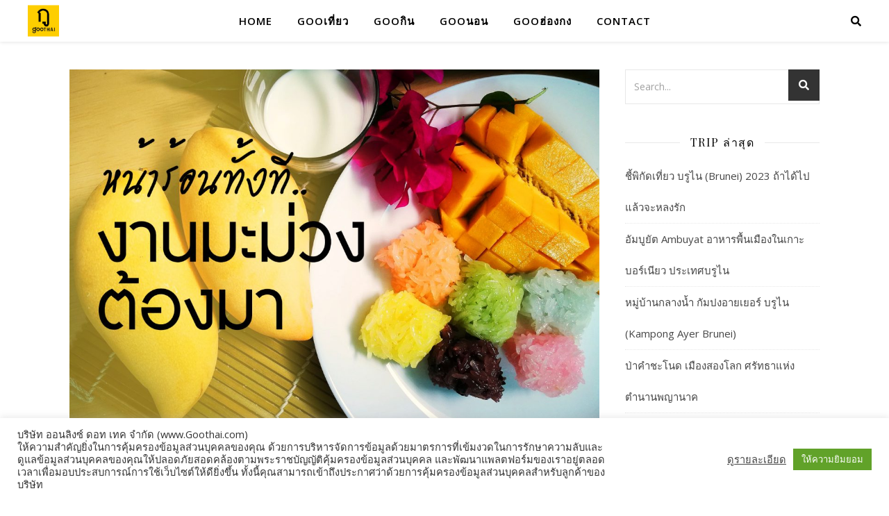

--- FILE ---
content_type: text/html; charset=UTF-8
request_url: https://www.goothai.com/eat/summer-mango-sticky-rice/
body_size: 28149
content:
<!DOCTYPE html>
<html lang="en-US">
<head>
	<!-- Google Tag Manager -->
	<!-- 	<script>(function(w,d,s,l,i){w[l]=w[l]||[];w[l].push({'gtm.start':
	new Date().getTime(),event:'gtm.js'});var f=d.getElementsByTagName(s)[0],
	j=d.createElement(s),dl=l!='dataLayer'?'&l='+l:'';j.async=true;j.src=
	'https://www.googletagmanager.com/gtm.js?id='+i+dl;f.parentNode.insertBefore(j,f);
	})(window,document,'script','dataLayer','GTM-W7789NJ');</script> -->
	<!-- Google tag (gtag.js) -->
	<script async src="https://www.googletagmanager.com/gtag/js?id=G-RPH0FW3WVH"></script>
	<script>
  		window.dataLayer = window.dataLayer || [];
  		function gtag(){dataLayer.push(arguments);}
  		gtag('js', new Date());

  		gtag('config', 'G-RPH0FW3WVH');
	</script>
	<!-- End Google Tag Manager -->
	<meta charset="UTF-8">
	<meta name="viewport" content="width=device-width, initial-scale=1.0" />
	<link rel="profile" href="https://gmpg.org/xfn/11">
	<!-- CSS only -->
<link rel="stylesheet" href="https://stackpath.bootstrapcdn.com/bootstrap/4.5.2/css/bootstrap.min.css" integrity="sha384-JcKb8q3iqJ61gNV9KGb8thSsNjpSL0n8PARn9HuZOnIxN0hoP+VmmDGMN5t9UJ0Z" crossorigin="anonymous">

	
	<!-- Facebook Pixel Code -->
<script>
  !function(f,b,e,v,n,t,s)
  {if(f.fbq)return;n=f.fbq=function(){n.callMethod?
  n.callMethod.apply(n,arguments):n.queue.push(arguments)};
  if(!f._fbq)f._fbq=n;n.push=n;n.loaded=!0;n.version='2.0';
  n.queue=[];t=b.createElement(e);t.async=!0;
  t.src=v;s=b.getElementsByTagName(e)[0];
  s.parentNode.insertBefore(t,s)}(window, document,'script',
  'https://connect.facebook.net/en_US/fbevents.js');
  fbq('init', '633914417851134');
  fbq('track', 'PageView');
</script>
<noscript><img height="1" width="1" style="display:none"
  src="https://www.facebook.com/tr?id=633914417851134&ev=PageView&noscript=1"
/></noscript>
<!-- End Facebook Pixel Code -->

<meta name='robots' content='index, follow, max-image-preview:large, max-snippet:-1, max-video-preview:-1' />

	<!-- This site is optimized with the Yoast SEO plugin v22.3 - https://yoast.com/wordpress/plugins/seo/ -->
	<title>หน้าร้อนทั้งที งานมะม่วงต้องมา - GooThai - ท่องเที่ยวไทย ไปทั่วโลก</title>
	<link rel="canonical" href="https://www.goothai.com/eat/summer-mango-sticky-rice/" />
	<meta property="og:locale" content="en_US" />
	<meta property="og:type" content="article" />
	<meta property="og:title" content="หน้าร้อนทั้งที งานมะม่วงต้องมา - GooThai - ท่องเที่ยวไทย ไปทั่วโลก" />
	<meta property="og:description" content="เริ่มเข้าสู่หน้าร้อน ที่ขาดไม่ได้คงจะเป็นเมนูข้าวเหนียวมะม่วงราดน้ำกะทิ อร่อยๆ วันนี้แอดมินได้รวมรวมสูตรในการทำเมนูมะม่วงสุกแปลกใหม่กว่าเดิม หน้าตาสวยงามน่ารับประทาน ไว้ได้ลองทำกันดูค่ะ ซูชิข้าวเหนียวมะม่วง Mango and Stickies Trio Rice Sushi เมนูของว่างหวานๆที่คนไทยเราคุ้นเคยดี โดยเฉพาะช่วงอากาศร้อนๆ เราเลยจับแต่งตัวใหม่ให้ออกมาดูเก๋ไก๋สไตล์ญี่ปุ่น หน้าตาออกมาคล้ายซูชิ แต่รสชาตินั้นคุ้นลิ้นด้วยรสชาติของข้าวเหนียวมะม่วง อันเป็นที่โปรดปรานของหลายๆ คนแน่นอน วัตถุดิบ 1. มะม่วงน้ำดอกไม้ 1 ลูก 2. ข้าวเหนียวมูน 3 สีอย่างละ 1-2 ช้อนโต๊ะ 3. กะทิอบควันเทียน 1-2 ช้อนโต๊ะ 4. ถั่วเหลืองคั่ว 1-2 หยิบมือ อุปกรณ์ที่ใช้ อุปกรณ์ทำซูชิสำเร็จรูป วิธีทำ 1. อัดข้าวเหนียวมูนเข้าไปในพิมพ์ซูชิ อัดออกมาให้สวยงาม จากนั้นจัดลงจานพักไว้ 2. สไลด์มะม่วงให้ได้บางๆสวยๆ แล้ววางลงบนข้าวเหนียวมูนซูชิที่เตรียมไว้ 3. ตกแต่งให้สวยงามด้วย กะทิอบควันเทียน และถั่วลิสงคั่ว เติมสีสันด้วยใบสะระแหน่นิดหน่อย อาจลงผิวเลมอนเล็กน้อย เท่านี้จานนี้ก็ดูดีจนคุณต้องปลื้มใจแล้ว ข้อมูลและภาพจาก: www.foodtravel.tv โดนัทข้าวเหนียวมะม่วง สำหรับข้าวเหนียวมูนมะม่วงของนิ่มครั้งนี้ ออกแบบให้เป็นรูปโดนัท ให้ดูแปลกตาขึ้นมา หวังๆว่าเพื่อนๆคงจะชอบกันนะคะ ส่วนผสม ข้าวเหนียวมะม่วงโดนัท • ข้าวเหนียวเขี้ยวงู 300 กรัม • กะทิ 1+1/2 ถ้วยตวง • น้ำตาลทราย 1 ถ้วยตวง • เกลือ 2 ช้อนโต๊ะ • สารส้ม (สำหรับขัดข้าวเหนียว) • ใบเตย • มะม่วงสุก • ถั่วทองทอด (สำหับโรย) ส่วนผสม น้ำกะทิราดข้าวเหนียว • กะทิ 1 ถ้วย • แป้งข้าวเจ้า 2 ช้อนชา • เกลือ 3/4 ช้อนชา • น้ำตาลทราย 2 ช้อนโต๊ะ วิธีทำน้ำกะทิราดข้าวเหนียว • ผสมทุกอย่างให้เข้ากัน ใส่ไมโครเวฟ ให้น้ำตาลทรายกับเกลือละลาย และกะทิข้นขึ้น เตรียมไว้ วิธีทำโดนัทข้าวเหนียวมะม่วง • ถ้าเป็นข้าวเหนียวใหม่ให้นำข้าวเหนียวมาล้างให้สะอาดแล้วขัดด้วยสารส้ม เสร็จแล้วล้างอีกครั้งแล้วใส่น้ำแช่ทิ้งไว้อย่างต่ำ 3 ชั่วโมง แต่ถ้าข้าวเหนียวเก่าให้ทิ้งไว้ข้ามคืนเลยค่ะ เพราะข้าวเหนียวเก่าจะแข็งกว่า • หลังจากเราแช่ข้าวเหนียวครบกำหนดแล้วก็ให้นำข้าวเหนียวไปนึ่ง โดยวางผ้าขาวบางลงไปที่ลังถึงแล้วก็วางใบเตยลงไป ตามด้วยข้าวเหนียวที่เราแช่ไว้ นิ่มทำรูไว้ตรงกลางด้วย เพื่อที่จะทำให้ข้าวเหนียวสุกเร็วทั่วถึงกันค่ะ นึ่งด้วยไฟแรงประมาณ 30 นาที ข้าวเหนียวก็จะสุกค่ะ • ก่อนที่ข้าวเหนียวจะสุกประมาณ 10 นาที ให้เราเริ่มเคี่ยวน้ำกะทิเลย พอข้าวเหนียวสุกกะทิก็จะได้ที่พอดี วิธีการก็แค่นำกะทิ เกลือ และน้ำตาลทรายมาเคี่ยวให้พอเดือดเล็กน้อย คนให้น้ำตาลกับเกลือละลายเข้ากันดี • ใส่ข้าวเหนียวนึ่งสุกลงไป คนให้เข้ากัน จากนั้นปิดฝาทิ้งไว้ประมาณ 10 นาที แล้วเปิดมาคนอีกรอบ โดยกลับด้านบนข้าวเหนียวลงล่าง แล้วปิดฝาทิ้งไว้ประมาณ 20 นาที • เท่านี้ก็จะได้ข้าวเหนียวมูนอร่อย ๆ แล้วค่ะ • นำข้าวเหนียวมาใส่พิมพ์ซิลิโคนโดนัท ไม่ต้องอัดแน่นมากนะคะ • จากนั้นนำมาวางบนจานที่เราพร้อมจัดเสิร์ฟค่ะ • ฝานมะม่วงให้เป็นชิ้นบาง ๆ • แล้วเอามาวางด้านบน • โรยด้วยถั่วทองทอด • และราดด้วยน้ำกะทิ เท่านี้ก็เสร็จเรียบร้อยแล้วค่ะ หวังว่าคงจะเป็นไอเดียให้กับเพื่อน ๆ ที่อยากจะลองทำอะไรแปลก ๆ ใหม่ ๆ ดูนะคะ ข้อมูลและภาพจาก: www.benchawan.com ไอศกรีมข้าวเหนียวมะม่วงเคลือบช็อกโกแลต Mango Coconut Sticky Rice Ice Cream ไอศกรีมข้าวเหนียวมูนมะม่วงนี้นอกจากจะทำทานเล่นก็อร่อยแล้ว ด้วยรสชาติที่เป็นเอกลักษณ์ของไทย ผสมผสานกับไวท์ช็อกโกแลตสีเหลืองทอง ช่วยให้ดูดีเหมาะกับนำมาจัดงานหรูๆ ต้อนรับแขกคนสำคัญมากเลย ใครกำลังวางแผนจัดงานอะไรอยู่ ลองทำดูนะคะ วัตถุดิบไอศกรีมข้าวเหนียวมะม่วงเคลือบช็อกโกแลต สำหรับ 32 แท่งเล็ก เวลาในการทำ 6 ชั่วโมง 1. เบสซอร์เบท์มะม่วงก่อนแช่แข็ง 1 สูตร 2. หัวกะทิ 175 กรัม 3. หางกะทิ 175 กรัม 4. นม 175 กรัม 5. ข้าวเหนียวมูล 1/2 ถ้วยตวง 6. น้ำตาลทราย 1/2 ถ้วยตวง 7. กลูโคส 3 ช้อนโต๊ะ 8. เกลือ 1/4 ช้อนชา 9. วานิลลาเอ็กแทร็กซ์ 1/4 ช้อนชา 10. ไวท์ช็อกโกแลตละลายหรือไวท์ช็อกโกแลตเคลือบแข็งสำเร็จรูป 2 ถ้วยตวง สำหรับเคลือบ 11. สีผสมอาหารสีเหลือง เล็กน้อย 12. กลิ่นมะม่วง 1/4 ช้อนชา (ไม่ใส่ได้) อุปกรณ์ที่ใช้ พิมพ์ซิลิโคน ไม้ไอศกรีม วิธีทำ 1. เทส่วนผสมซอร์เบท์มะม่วงลงพิมพ์ครึ่งพิมพ์ แช่ช่องแช่แข็งไว้ประมาณ 2 ชั่วโมง 2. เตรียมส่วนผสมไอศกรีมข้าวเหนียวมูล ผสมนม และวานิลลาเอ็กแทร็กซ์ในชามผสม พักไว้ 3. อุ่นหัวกะทิ และหางกะทิรวมกัน ใส่น้ำตาลทราย กลูโคส และเกลือ คนให้ละลาย ใส่ข้าวเหนียวมูลครึ่งหนึ่ง ต้มจนกะทิเริ่มเดือด ให้ปิดเตา 4. เทส่วนผสมกะทิ ลงส่วนผสมนม ใช้เครื่องปั่น ปั่นให้เข้ากัน 5. ใส่ข้าวเหนียวมูลอีกครึ่งหนึ่ง คนผสมเข้ากัน ให้เม็ดข้าวเหนียวมูลกระจายทั่วส่วนผสมไอศกรีม 6. เทส่วนผสมไอศกรีมลงพิมพ์ซอร์เบท์มะม่วงส่วนที่เหลือ แช่ช่องแช่แข็งจนส่วนผสมแข็งตัวดี จึงแกะออกจากพิมพ์ 7. พักไอศกรีมไว้ในตู้แช่แข็ง บนภาชนะที่รองด้วยกระดาษไขประมาณ 15 นาที เพื่อให้แข็งตัวดีอีกครั้ง 8. เตรียมไวท์ช็อกโกแลตที่ละลายแล้ว ใส่สีเหลืองเล็กน้อย คนละลายให้เข้ากันจนดูเป็นสีเหลืองทอง อาจใส่กลิ่นมะม่วง 2-3 หยด เพื่อให้ช็อกโกแลตหอมเข้ากับไอศกรีม คนให้เข้ากัน 9. นำไอศกรีมทีละแท่ง จุ่มลงช็อกโกแลตสำหรับเคลือบ โดยจุ่มให้ลึกคลุมไอศกรีมทั้งหมด ค่อยยกขึ้น และรอให้ช็อกโกแลตแข็งตัวสักครู่หนึ่ง จึงนำไอศกรีมเคลือบช็อกโกแลตแช่แข็งต่อ 10. จุ่มช็อกโกแลต ให้ครบทุกแท่ง แช่ไว้อีกประมาณ 30 นาที เพื่อให้ไอศกรีมแข็งตัวดีอีกครั้ง จึงนำออกมาทานได้ค่ะ ข้อมูลและภาพจาก: www.foodtravel.tv พุดดิ้งมะม่วง Mango Pudding Microwave (เมนูไมโครเวฟ) พุดดิ้งเนื้อเนียนรสชาติหอมหวานจากเนื้อมะม่วงน้ำดอกไม้ เพิ่มความเปรี้ยวเล็กน้อยด้วยน้ำมะนาว ช่วยเพิ่มรสชาติให้กับพุดดิ้งเป็นอย่างดี อร่อยแบบไทยๆ ที่ใครๆ ก็ทำได้อย่างพุดดิ้งมะม่วง วัตถุดิบพุดดิ้งมะม่วง Mango Pudding Microwave (เมนูไมโครเวฟ) สำหรับ 3 ที่ เวลา 15 นาที (ไม่รวมเวลาเซ็ตตัว) 1. มะม่วงสุก 300 กรัม 2. กะทิ 100 กรัม 3. น้ำมะนาว 1 ช้อนชา 4. เจลาตินแผ่น 3 แผ่น 5. มะม่วงคว้านลูก ตกแต่ง 6. กะทิ ตกแต่ง 7. ใบสะระแหน่ ตกแต่ง อุปกรณ์ที่ใช้ ชามผสม แก้ว วิธีทำ 1. นำเจลาตินแช่นำเย็นจัด ประมาณ 10 นาที ให้เจลาตินอ่อนตัวลง 2. ปั่นมะม่วงและน้ำมะนาว ให้เนื้อเนียน พักไว้ 3. นำกะทิ นำเข้าไมโครเวฟไฟกลาง (600 วัตต์) ประมาณ 1 นาที จากนั้นใส่มะม่วงและเจลาติน คนให้เข้ากัน เทใส่พิมพ์นำไปแช่เย็น ประมาณ 1 ชั่วโมงให้เซ็ตตัว ตกแต่งด้วยมะม่วงคว้าน กะทิและใบสะระแหน่ ข้อมูลและภาพจาก: www.foodtravel.tv มะม่วงโยเกิร์ตพาเฟ่ต์ Mango Yogurt Parfait เมนูขนมหวานคลายร้อนทานแล้วเย็นชื่นใจ ช่วงนี้มะม่วงที่บ้านใครมีเยอะทานไม่ทันลองทำเมนูนี้ดูเลย อร่อยแถมไม่อ้วนอีกด้วย วัตถุดิบมะม่วงโยเกิร์ตพาเฟ่ต์ Mango Yogurt Parfait สำหรับ 3-4 ที่ เวลา 30 นาที 1. มะม่วง 2 ลูก 2. โยเกิร์ตรสธรรมชาติ 200 กรัม 3. มะนาว 1 ลูก 4. น้ำผึ้ง 1 ช้อนโต๊ะ 5. เนื้อมะม่วงตกแต่ง 1ลูก 6. เกลือ เล็กน้อย อุปกรณ์ที่ใช้ เครื่องปั่น วิธีทำ 1. ปอกมะม่วงแล้วนำมาปั่นในเครื่องปั่นน้ำผลไม้ เติมเกลือ นำใส่แก้ว 1/4 ของแก้ว แช่แข็ง 5-10นาที 2. นำโยเกิร์ตมาผสม น้ำผึ้งและมะนาวคนให้เข้ากัน ใส่ชั้นถัดไปแช่แข็งต่อ 5-10 นาที ใส่สลับชั้นระหว่างซอสมะม่วงกับโยเกิร์ตจนเต็มแก้ว แช่ฟรีซ 5-10 นาที 4. จัดเสิร์ฟโดยวางเนื้อมะม่วงลงไปชั้นบนสุด ข้อมูลและภาพจาก: www.foodtravel.tv เครปโรลข้าวเหนียวมะม่วง เมนูนี้นำเอาเมนูของหวานแบบไทยๆ มาใส่ไอเดียให้ดูน่าทานมากขึ้น สูตรนี้เราจะมาทำแป้งเครปเนื้อบางๆ นุ่มๆ แล้วนำมาห่อข้าวเหนียวและมะม่วงสุกเป็นเครปโรล เสิร์ฟคู่กับซอสที่ทำจากกะทิหอมมันอร่อย แถมยังเป็นเมนูที่ทำง่ายไม่ต้องใช้เตาอบด้วย รับรองอร่อยถูกใจแน่นอนค่ะ วัตถุดิบเครปโรลข้าวเหนียวมะม่วง สำหรับ 8-10 ชิ้น เวลา 40 นาที ส่วนผสมแป้งเครป 1. ไข่ไก่ 2 ฟอง 2. น้ำตาลไอซิ่ง 40 กรัม 3. เกลือ 1/4 ช้อนชา 4. นมสด 180 กรัม 5. แป้งเค้ก 100 กรัม 6. เนยจืด 35 กรัม 7. กลิ่นใบเตย 1/2 ช้อนชา 8. สีผสมอาหาร สีเขียว ส่วนผสมFilling 1. ข้าวเหนียวมูน 250 กรัม 2. มะม่วงสุก 1 ลูก 3. กะทิ 150 มิลลิลิตร 4. เกลือ 1/2 ช้อนชา 5. น้ำตาล 10 กรัม อุปกรณ์ที่ใช้ กระทะ วิธีทำเครปโรลข้าวเหนียวมะม่วง 1. ตีไข่ไก่ น้ำตาลทรายและเกลือ ให้เข้ากัน ไม่ต้องให้ขึ้นฟู 2. ใส่นมสดอุ่นๆ และคนให้ส่วนผสมเข้ากัน 3. ร่อนแป้งเค้กลงไปผสมจนเข้ากัน ใส่เนยละลาย กลิ่นใบเตยและสีผสมอาหารสีเขียว คนให้เข้ากัน 4. จากนั้นกรองโดยใช้กระชอน 1 ครั้ง 5. ตั้งกระทะ สำหรับทอดเครปด้วยไฟอ่อน-ปานกลาง ทาเนยจืดให้ทั่ว ใส่แป้งเครปลงไปให้ทั่วกระทะ 6. เมื่อแป้งเครปสุก พักให้เย็นสนิทบนตระแกรงพักขนม 7. นำกะทิขึ้นตั้งไฟอ่อน ใส่เกลือและน้ำตาล คอยคนบ่อยๆอย่าให้กะทิแตกมัน พอเริ่มเดือดปิดไฟ และพักไว้ 8. นำแป้งเครปมาห่อข้าวเหนียวและมะม่วง ม้วนโรลให้แน่น 9. จากนั้นตัดเป็นชิ้น จัดเสิร์ฟพร้อมกะทิ ได้เลยค่ะ ข้อมูลและภาพจาก: www.foodtravel.tv" />
	<meta property="og:url" content="https://www.goothai.com/eat/summer-mango-sticky-rice/" />
	<meta property="og:site_name" content="GooThai - ท่องเที่ยวไทย ไปทั่วโลก" />
	<meta property="article:publisher" content="https://www.facebook.com/thailandtravel.th" />
	<meta property="article:published_time" content="2018-03-28T10:11:09+00:00" />
	<meta property="article:modified_time" content="2019-04-03T16:37:51+00:00" />
	<meta property="og:image" content="https://www.goothai.com/wp-content/uploads/2019/04/ปก.jpg" />
	<meta property="og:image:width" content="1700" />
	<meta property="og:image:height" content="1133" />
	<meta property="og:image:type" content="image/jpeg" />
	<meta name="author" content="Monchanok F." />
	<meta name="twitter:card" content="summary_large_image" />
	<meta name="twitter:label1" content="Written by" />
	<meta name="twitter:data1" content="Monchanok F." />
	<script type="application/ld+json" class="yoast-schema-graph">{"@context":"https://schema.org","@graph":[{"@type":"Article","@id":"https://www.goothai.com/eat/summer-mango-sticky-rice/#article","isPartOf":{"@id":"https://www.goothai.com/eat/summer-mango-sticky-rice/"},"author":{"name":"Monchanok F.","@id":"https://www.goothai.com/#/schema/person/a96613e7fff41989e3d84d5cc3945745"},"headline":"หน้าร้อนทั้งที งานมะม่วงต้องมา","datePublished":"2018-03-28T10:11:09+00:00","dateModified":"2019-04-03T16:37:51+00:00","mainEntityOfPage":{"@id":"https://www.goothai.com/eat/summer-mango-sticky-rice/"},"wordCount":53,"commentCount":0,"publisher":{"@id":"https://www.goothai.com/#organization"},"image":{"@id":"https://www.goothai.com/eat/summer-mango-sticky-rice/#primaryimage"},"thumbnailUrl":"https://www.goothai.com/wp-content/uploads/2019/04/ปก.jpg","keywords":["ขนม","ของกิน","ของหวาน","มะม่วง","หน้าร้อน"],"articleSection":["gooกิน"],"inLanguage":"en-US","potentialAction":[{"@type":"CommentAction","name":"Comment","target":["https://www.goothai.com/eat/summer-mango-sticky-rice/#respond"]}]},{"@type":"WebPage","@id":"https://www.goothai.com/eat/summer-mango-sticky-rice/","url":"https://www.goothai.com/eat/summer-mango-sticky-rice/","name":"หน้าร้อนทั้งที งานมะม่วงต้องมา - GooThai - ท่องเที่ยวไทย ไปทั่วโลก","isPartOf":{"@id":"https://www.goothai.com/#website"},"primaryImageOfPage":{"@id":"https://www.goothai.com/eat/summer-mango-sticky-rice/#primaryimage"},"image":{"@id":"https://www.goothai.com/eat/summer-mango-sticky-rice/#primaryimage"},"thumbnailUrl":"https://www.goothai.com/wp-content/uploads/2019/04/ปก.jpg","datePublished":"2018-03-28T10:11:09+00:00","dateModified":"2019-04-03T16:37:51+00:00","breadcrumb":{"@id":"https://www.goothai.com/eat/summer-mango-sticky-rice/#breadcrumb"},"inLanguage":"en-US","potentialAction":[{"@type":"ReadAction","target":["https://www.goothai.com/eat/summer-mango-sticky-rice/"]}]},{"@type":"ImageObject","inLanguage":"en-US","@id":"https://www.goothai.com/eat/summer-mango-sticky-rice/#primaryimage","url":"https://www.goothai.com/wp-content/uploads/2019/04/ปก.jpg","contentUrl":"https://www.goothai.com/wp-content/uploads/2019/04/ปก.jpg","width":1700,"height":1133},{"@type":"BreadcrumbList","@id":"https://www.goothai.com/eat/summer-mango-sticky-rice/#breadcrumb","itemListElement":[{"@type":"ListItem","position":1,"name":"Home","item":"https://www.goothai.com/"},{"@type":"ListItem","position":2,"name":"หน้าร้อนทั้งที งานมะม่วงต้องมา"}]},{"@type":"WebSite","@id":"https://www.goothai.com/#website","url":"https://www.goothai.com/","name":"GooThai - ท่องเที่ยวไทย ไปทั่วโลก","description":"","publisher":{"@id":"https://www.goothai.com/#organization"},"potentialAction":[{"@type":"SearchAction","target":{"@type":"EntryPoint","urlTemplate":"https://www.goothai.com/?s={search_term_string}"},"query-input":"required name=search_term_string"}],"inLanguage":"en-US"},{"@type":"Organization","@id":"https://www.goothai.com/#organization","name":"GooThai","url":"https://www.goothai.com/","logo":{"@type":"ImageObject","inLanguage":"en-US","@id":"https://www.goothai.com/#/schema/logo/image/","url":"https://www.goothai.com/wp-content/uploads/2019/03/Goothai-LOGO.jpg","contentUrl":"https://www.goothai.com/wp-content/uploads/2019/03/Goothai-LOGO.jpg","width":558,"height":558,"caption":"GooThai"},"image":{"@id":"https://www.goothai.com/#/schema/logo/image/"},"sameAs":["https://www.facebook.com/thailandtravel.th"]},{"@type":"Person","@id":"https://www.goothai.com/#/schema/person/a96613e7fff41989e3d84d5cc3945745","name":"Monchanok F.","image":{"@type":"ImageObject","inLanguage":"en-US","@id":"https://www.goothai.com/#/schema/person/image/","url":"https://secure.gravatar.com/avatar/9e66eb9720bc3eae49846ca0c8195ede?s=96&d=mm&r=g","contentUrl":"https://secure.gravatar.com/avatar/9e66eb9720bc3eae49846ca0c8195ede?s=96&d=mm&r=g","caption":"Monchanok F."},"url":"https://www.goothai.com/author/nok/"}]}</script>
	<!-- / Yoast SEO plugin. -->


<link rel='dns-prefetch' href='//fonts.googleapis.com' />
<link rel='dns-prefetch' href='//use.fontawesome.com' />
<link rel="alternate" type="application/rss+xml" title="GooThai - ท่องเที่ยวไทย ไปทั่วโลก &raquo; Feed" href="https://www.goothai.com/feed/" />
<link rel="alternate" type="application/rss+xml" title="GooThai - ท่องเที่ยวไทย ไปทั่วโลก &raquo; Comments Feed" href="https://www.goothai.com/comments/feed/" />
<link rel="alternate" type="application/rss+xml" title="GooThai - ท่องเที่ยวไทย ไปทั่วโลก &raquo; หน้าร้อนทั้งที งานมะม่วงต้องมา Comments Feed" href="https://www.goothai.com/eat/summer-mango-sticky-rice/feed/" />
<script type="text/javascript">
/* <![CDATA[ */
window._wpemojiSettings = {"baseUrl":"https:\/\/s.w.org\/images\/core\/emoji\/14.0.0\/72x72\/","ext":".png","svgUrl":"https:\/\/s.w.org\/images\/core\/emoji\/14.0.0\/svg\/","svgExt":".svg","source":{"concatemoji":"https:\/\/www.goothai.com\/wp-includes\/js\/wp-emoji-release.min.js?ver=6.4.3"}};
/*! This file is auto-generated */
!function(i,n){var o,s,e;function c(e){try{var t={supportTests:e,timestamp:(new Date).valueOf()};sessionStorage.setItem(o,JSON.stringify(t))}catch(e){}}function p(e,t,n){e.clearRect(0,0,e.canvas.width,e.canvas.height),e.fillText(t,0,0);var t=new Uint32Array(e.getImageData(0,0,e.canvas.width,e.canvas.height).data),r=(e.clearRect(0,0,e.canvas.width,e.canvas.height),e.fillText(n,0,0),new Uint32Array(e.getImageData(0,0,e.canvas.width,e.canvas.height).data));return t.every(function(e,t){return e===r[t]})}function u(e,t,n){switch(t){case"flag":return n(e,"\ud83c\udff3\ufe0f\u200d\u26a7\ufe0f","\ud83c\udff3\ufe0f\u200b\u26a7\ufe0f")?!1:!n(e,"\ud83c\uddfa\ud83c\uddf3","\ud83c\uddfa\u200b\ud83c\uddf3")&&!n(e,"\ud83c\udff4\udb40\udc67\udb40\udc62\udb40\udc65\udb40\udc6e\udb40\udc67\udb40\udc7f","\ud83c\udff4\u200b\udb40\udc67\u200b\udb40\udc62\u200b\udb40\udc65\u200b\udb40\udc6e\u200b\udb40\udc67\u200b\udb40\udc7f");case"emoji":return!n(e,"\ud83e\udef1\ud83c\udffb\u200d\ud83e\udef2\ud83c\udfff","\ud83e\udef1\ud83c\udffb\u200b\ud83e\udef2\ud83c\udfff")}return!1}function f(e,t,n){var r="undefined"!=typeof WorkerGlobalScope&&self instanceof WorkerGlobalScope?new OffscreenCanvas(300,150):i.createElement("canvas"),a=r.getContext("2d",{willReadFrequently:!0}),o=(a.textBaseline="top",a.font="600 32px Arial",{});return e.forEach(function(e){o[e]=t(a,e,n)}),o}function t(e){var t=i.createElement("script");t.src=e,t.defer=!0,i.head.appendChild(t)}"undefined"!=typeof Promise&&(o="wpEmojiSettingsSupports",s=["flag","emoji"],n.supports={everything:!0,everythingExceptFlag:!0},e=new Promise(function(e){i.addEventListener("DOMContentLoaded",e,{once:!0})}),new Promise(function(t){var n=function(){try{var e=JSON.parse(sessionStorage.getItem(o));if("object"==typeof e&&"number"==typeof e.timestamp&&(new Date).valueOf()<e.timestamp+604800&&"object"==typeof e.supportTests)return e.supportTests}catch(e){}return null}();if(!n){if("undefined"!=typeof Worker&&"undefined"!=typeof OffscreenCanvas&&"undefined"!=typeof URL&&URL.createObjectURL&&"undefined"!=typeof Blob)try{var e="postMessage("+f.toString()+"("+[JSON.stringify(s),u.toString(),p.toString()].join(",")+"));",r=new Blob([e],{type:"text/javascript"}),a=new Worker(URL.createObjectURL(r),{name:"wpTestEmojiSupports"});return void(a.onmessage=function(e){c(n=e.data),a.terminate(),t(n)})}catch(e){}c(n=f(s,u,p))}t(n)}).then(function(e){for(var t in e)n.supports[t]=e[t],n.supports.everything=n.supports.everything&&n.supports[t],"flag"!==t&&(n.supports.everythingExceptFlag=n.supports.everythingExceptFlag&&n.supports[t]);n.supports.everythingExceptFlag=n.supports.everythingExceptFlag&&!n.supports.flag,n.DOMReady=!1,n.readyCallback=function(){n.DOMReady=!0}}).then(function(){return e}).then(function(){var e;n.supports.everything||(n.readyCallback(),(e=n.source||{}).concatemoji?t(e.concatemoji):e.wpemoji&&e.twemoji&&(t(e.twemoji),t(e.wpemoji)))}))}((window,document),window._wpemojiSettings);
/* ]]> */
</script>
<style id='wp-emoji-styles-inline-css' type='text/css'>

	img.wp-smiley, img.emoji {
		display: inline !important;
		border: none !important;
		box-shadow: none !important;
		height: 1em !important;
		width: 1em !important;
		margin: 0 0.07em !important;
		vertical-align: -0.1em !important;
		background: none !important;
		padding: 0 !important;
	}
</style>
<link rel="stylesheet" href="https://www.goothai.com/wp-content/cache/minify/a5ff7.css" media="all" />

<style id='classic-theme-styles-inline-css' type='text/css'>
/*! This file is auto-generated */
.wp-block-button__link{color:#fff;background-color:#32373c;border-radius:9999px;box-shadow:none;text-decoration:none;padding:calc(.667em + 2px) calc(1.333em + 2px);font-size:1.125em}.wp-block-file__button{background:#32373c;color:#fff;text-decoration:none}
</style>
<style id='global-styles-inline-css' type='text/css'>
body{--wp--preset--color--black: #000000;--wp--preset--color--cyan-bluish-gray: #abb8c3;--wp--preset--color--white: #ffffff;--wp--preset--color--pale-pink: #f78da7;--wp--preset--color--vivid-red: #cf2e2e;--wp--preset--color--luminous-vivid-orange: #ff6900;--wp--preset--color--luminous-vivid-amber: #fcb900;--wp--preset--color--light-green-cyan: #7bdcb5;--wp--preset--color--vivid-green-cyan: #00d084;--wp--preset--color--pale-cyan-blue: #8ed1fc;--wp--preset--color--vivid-cyan-blue: #0693e3;--wp--preset--color--vivid-purple: #9b51e0;--wp--preset--gradient--vivid-cyan-blue-to-vivid-purple: linear-gradient(135deg,rgba(6,147,227,1) 0%,rgb(155,81,224) 100%);--wp--preset--gradient--light-green-cyan-to-vivid-green-cyan: linear-gradient(135deg,rgb(122,220,180) 0%,rgb(0,208,130) 100%);--wp--preset--gradient--luminous-vivid-amber-to-luminous-vivid-orange: linear-gradient(135deg,rgba(252,185,0,1) 0%,rgba(255,105,0,1) 100%);--wp--preset--gradient--luminous-vivid-orange-to-vivid-red: linear-gradient(135deg,rgba(255,105,0,1) 0%,rgb(207,46,46) 100%);--wp--preset--gradient--very-light-gray-to-cyan-bluish-gray: linear-gradient(135deg,rgb(238,238,238) 0%,rgb(169,184,195) 100%);--wp--preset--gradient--cool-to-warm-spectrum: linear-gradient(135deg,rgb(74,234,220) 0%,rgb(151,120,209) 20%,rgb(207,42,186) 40%,rgb(238,44,130) 60%,rgb(251,105,98) 80%,rgb(254,248,76) 100%);--wp--preset--gradient--blush-light-purple: linear-gradient(135deg,rgb(255,206,236) 0%,rgb(152,150,240) 100%);--wp--preset--gradient--blush-bordeaux: linear-gradient(135deg,rgb(254,205,165) 0%,rgb(254,45,45) 50%,rgb(107,0,62) 100%);--wp--preset--gradient--luminous-dusk: linear-gradient(135deg,rgb(255,203,112) 0%,rgb(199,81,192) 50%,rgb(65,88,208) 100%);--wp--preset--gradient--pale-ocean: linear-gradient(135deg,rgb(255,245,203) 0%,rgb(182,227,212) 50%,rgb(51,167,181) 100%);--wp--preset--gradient--electric-grass: linear-gradient(135deg,rgb(202,248,128) 0%,rgb(113,206,126) 100%);--wp--preset--gradient--midnight: linear-gradient(135deg,rgb(2,3,129) 0%,rgb(40,116,252) 100%);--wp--preset--font-size--small: 13px;--wp--preset--font-size--medium: 20px;--wp--preset--font-size--large: 36px;--wp--preset--font-size--x-large: 42px;--wp--preset--spacing--20: 0.44rem;--wp--preset--spacing--30: 0.67rem;--wp--preset--spacing--40: 1rem;--wp--preset--spacing--50: 1.5rem;--wp--preset--spacing--60: 2.25rem;--wp--preset--spacing--70: 3.38rem;--wp--preset--spacing--80: 5.06rem;--wp--preset--shadow--natural: 6px 6px 9px rgba(0, 0, 0, 0.2);--wp--preset--shadow--deep: 12px 12px 50px rgba(0, 0, 0, 0.4);--wp--preset--shadow--sharp: 6px 6px 0px rgba(0, 0, 0, 0.2);--wp--preset--shadow--outlined: 6px 6px 0px -3px rgba(255, 255, 255, 1), 6px 6px rgba(0, 0, 0, 1);--wp--preset--shadow--crisp: 6px 6px 0px rgba(0, 0, 0, 1);}:where(.is-layout-flex){gap: 0.5em;}:where(.is-layout-grid){gap: 0.5em;}body .is-layout-flow > .alignleft{float: left;margin-inline-start: 0;margin-inline-end: 2em;}body .is-layout-flow > .alignright{float: right;margin-inline-start: 2em;margin-inline-end: 0;}body .is-layout-flow > .aligncenter{margin-left: auto !important;margin-right: auto !important;}body .is-layout-constrained > .alignleft{float: left;margin-inline-start: 0;margin-inline-end: 2em;}body .is-layout-constrained > .alignright{float: right;margin-inline-start: 2em;margin-inline-end: 0;}body .is-layout-constrained > .aligncenter{margin-left: auto !important;margin-right: auto !important;}body .is-layout-constrained > :where(:not(.alignleft):not(.alignright):not(.alignfull)){max-width: var(--wp--style--global--content-size);margin-left: auto !important;margin-right: auto !important;}body .is-layout-constrained > .alignwide{max-width: var(--wp--style--global--wide-size);}body .is-layout-flex{display: flex;}body .is-layout-flex{flex-wrap: wrap;align-items: center;}body .is-layout-flex > *{margin: 0;}body .is-layout-grid{display: grid;}body .is-layout-grid > *{margin: 0;}:where(.wp-block-columns.is-layout-flex){gap: 2em;}:where(.wp-block-columns.is-layout-grid){gap: 2em;}:where(.wp-block-post-template.is-layout-flex){gap: 1.25em;}:where(.wp-block-post-template.is-layout-grid){gap: 1.25em;}.has-black-color{color: var(--wp--preset--color--black) !important;}.has-cyan-bluish-gray-color{color: var(--wp--preset--color--cyan-bluish-gray) !important;}.has-white-color{color: var(--wp--preset--color--white) !important;}.has-pale-pink-color{color: var(--wp--preset--color--pale-pink) !important;}.has-vivid-red-color{color: var(--wp--preset--color--vivid-red) !important;}.has-luminous-vivid-orange-color{color: var(--wp--preset--color--luminous-vivid-orange) !important;}.has-luminous-vivid-amber-color{color: var(--wp--preset--color--luminous-vivid-amber) !important;}.has-light-green-cyan-color{color: var(--wp--preset--color--light-green-cyan) !important;}.has-vivid-green-cyan-color{color: var(--wp--preset--color--vivid-green-cyan) !important;}.has-pale-cyan-blue-color{color: var(--wp--preset--color--pale-cyan-blue) !important;}.has-vivid-cyan-blue-color{color: var(--wp--preset--color--vivid-cyan-blue) !important;}.has-vivid-purple-color{color: var(--wp--preset--color--vivid-purple) !important;}.has-black-background-color{background-color: var(--wp--preset--color--black) !important;}.has-cyan-bluish-gray-background-color{background-color: var(--wp--preset--color--cyan-bluish-gray) !important;}.has-white-background-color{background-color: var(--wp--preset--color--white) !important;}.has-pale-pink-background-color{background-color: var(--wp--preset--color--pale-pink) !important;}.has-vivid-red-background-color{background-color: var(--wp--preset--color--vivid-red) !important;}.has-luminous-vivid-orange-background-color{background-color: var(--wp--preset--color--luminous-vivid-orange) !important;}.has-luminous-vivid-amber-background-color{background-color: var(--wp--preset--color--luminous-vivid-amber) !important;}.has-light-green-cyan-background-color{background-color: var(--wp--preset--color--light-green-cyan) !important;}.has-vivid-green-cyan-background-color{background-color: var(--wp--preset--color--vivid-green-cyan) !important;}.has-pale-cyan-blue-background-color{background-color: var(--wp--preset--color--pale-cyan-blue) !important;}.has-vivid-cyan-blue-background-color{background-color: var(--wp--preset--color--vivid-cyan-blue) !important;}.has-vivid-purple-background-color{background-color: var(--wp--preset--color--vivid-purple) !important;}.has-black-border-color{border-color: var(--wp--preset--color--black) !important;}.has-cyan-bluish-gray-border-color{border-color: var(--wp--preset--color--cyan-bluish-gray) !important;}.has-white-border-color{border-color: var(--wp--preset--color--white) !important;}.has-pale-pink-border-color{border-color: var(--wp--preset--color--pale-pink) !important;}.has-vivid-red-border-color{border-color: var(--wp--preset--color--vivid-red) !important;}.has-luminous-vivid-orange-border-color{border-color: var(--wp--preset--color--luminous-vivid-orange) !important;}.has-luminous-vivid-amber-border-color{border-color: var(--wp--preset--color--luminous-vivid-amber) !important;}.has-light-green-cyan-border-color{border-color: var(--wp--preset--color--light-green-cyan) !important;}.has-vivid-green-cyan-border-color{border-color: var(--wp--preset--color--vivid-green-cyan) !important;}.has-pale-cyan-blue-border-color{border-color: var(--wp--preset--color--pale-cyan-blue) !important;}.has-vivid-cyan-blue-border-color{border-color: var(--wp--preset--color--vivid-cyan-blue) !important;}.has-vivid-purple-border-color{border-color: var(--wp--preset--color--vivid-purple) !important;}.has-vivid-cyan-blue-to-vivid-purple-gradient-background{background: var(--wp--preset--gradient--vivid-cyan-blue-to-vivid-purple) !important;}.has-light-green-cyan-to-vivid-green-cyan-gradient-background{background: var(--wp--preset--gradient--light-green-cyan-to-vivid-green-cyan) !important;}.has-luminous-vivid-amber-to-luminous-vivid-orange-gradient-background{background: var(--wp--preset--gradient--luminous-vivid-amber-to-luminous-vivid-orange) !important;}.has-luminous-vivid-orange-to-vivid-red-gradient-background{background: var(--wp--preset--gradient--luminous-vivid-orange-to-vivid-red) !important;}.has-very-light-gray-to-cyan-bluish-gray-gradient-background{background: var(--wp--preset--gradient--very-light-gray-to-cyan-bluish-gray) !important;}.has-cool-to-warm-spectrum-gradient-background{background: var(--wp--preset--gradient--cool-to-warm-spectrum) !important;}.has-blush-light-purple-gradient-background{background: var(--wp--preset--gradient--blush-light-purple) !important;}.has-blush-bordeaux-gradient-background{background: var(--wp--preset--gradient--blush-bordeaux) !important;}.has-luminous-dusk-gradient-background{background: var(--wp--preset--gradient--luminous-dusk) !important;}.has-pale-ocean-gradient-background{background: var(--wp--preset--gradient--pale-ocean) !important;}.has-electric-grass-gradient-background{background: var(--wp--preset--gradient--electric-grass) !important;}.has-midnight-gradient-background{background: var(--wp--preset--gradient--midnight) !important;}.has-small-font-size{font-size: var(--wp--preset--font-size--small) !important;}.has-medium-font-size{font-size: var(--wp--preset--font-size--medium) !important;}.has-large-font-size{font-size: var(--wp--preset--font-size--large) !important;}.has-x-large-font-size{font-size: var(--wp--preset--font-size--x-large) !important;}
.wp-block-navigation a:where(:not(.wp-element-button)){color: inherit;}
:where(.wp-block-post-template.is-layout-flex){gap: 1.25em;}:where(.wp-block-post-template.is-layout-grid){gap: 1.25em;}
:where(.wp-block-columns.is-layout-flex){gap: 2em;}:where(.wp-block-columns.is-layout-grid){gap: 2em;}
.wp-block-pullquote{font-size: 1.5em;line-height: 1.6;}
</style>
<link rel="stylesheet" href="https://www.goothai.com/wp-content/cache/minify/c84ea.css" media="all" />









<link rel='stylesheet' id='ashe-playfair-font-css' href='//fonts.googleapis.com/css?family=Playfair+Display%3A400%2C700&#038;ver=1.0.0' type='text/css' media='all' />
<link rel='stylesheet' id='ashe-opensans-font-css' href='//fonts.googleapis.com/css?family=Open+Sans%3A400italic%2C400%2C600italic%2C600%2C700italic%2C700&#038;ver=1.0.0' type='text/css' media='all' />
<link rel='stylesheet' id='font-awesome-official-css' href='https://use.fontawesome.com/releases/v5.14.0/css/all.css' type='text/css' media='all' integrity="sha384-HzLeBuhoNPvSl5KYnjx0BT+WB0QEEqLprO+NBkkk5gbc67FTaL7XIGa2w1L0Xbgc" crossorigin="anonymous" />
<link rel='stylesheet' id='font-awesome-official-v4shim-css' href='https://use.fontawesome.com/releases/v5.14.0/css/v4-shims.css' type='text/css' media='all' integrity="sha384-9aKO2QU3KETrRCCXFbhLK16iRd15nC+OYEmpVb54jY8/CEXz/GVRsnM73wcbYw+m" crossorigin="anonymous" />
<style id='font-awesome-official-v4shim-inline-css' type='text/css'>
@font-face {
font-family: "FontAwesome";
font-display: block;
src: url("https://use.fontawesome.com/releases/v5.14.0/webfonts/fa-brands-400.eot"),
		url("https://use.fontawesome.com/releases/v5.14.0/webfonts/fa-brands-400.eot?#iefix") format("embedded-opentype"),
		url("https://use.fontawesome.com/releases/v5.14.0/webfonts/fa-brands-400.woff2") format("woff2"),
		url("https://use.fontawesome.com/releases/v5.14.0/webfonts/fa-brands-400.woff") format("woff"),
		url("https://use.fontawesome.com/releases/v5.14.0/webfonts/fa-brands-400.ttf") format("truetype"),
		url("https://use.fontawesome.com/releases/v5.14.0/webfonts/fa-brands-400.svg#fontawesome") format("svg");
}

@font-face {
font-family: "FontAwesome";
font-display: block;
src: url("https://use.fontawesome.com/releases/v5.14.0/webfonts/fa-solid-900.eot"),
		url("https://use.fontawesome.com/releases/v5.14.0/webfonts/fa-solid-900.eot?#iefix") format("embedded-opentype"),
		url("https://use.fontawesome.com/releases/v5.14.0/webfonts/fa-solid-900.woff2") format("woff2"),
		url("https://use.fontawesome.com/releases/v5.14.0/webfonts/fa-solid-900.woff") format("woff"),
		url("https://use.fontawesome.com/releases/v5.14.0/webfonts/fa-solid-900.ttf") format("truetype"),
		url("https://use.fontawesome.com/releases/v5.14.0/webfonts/fa-solid-900.svg#fontawesome") format("svg");
}

@font-face {
font-family: "FontAwesome";
font-display: block;
src: url("https://use.fontawesome.com/releases/v5.14.0/webfonts/fa-regular-400.eot"),
		url("https://use.fontawesome.com/releases/v5.14.0/webfonts/fa-regular-400.eot?#iefix") format("embedded-opentype"),
		url("https://use.fontawesome.com/releases/v5.14.0/webfonts/fa-regular-400.woff2") format("woff2"),
		url("https://use.fontawesome.com/releases/v5.14.0/webfonts/fa-regular-400.woff") format("woff"),
		url("https://use.fontawesome.com/releases/v5.14.0/webfonts/fa-regular-400.ttf") format("truetype"),
		url("https://use.fontawesome.com/releases/v5.14.0/webfonts/fa-regular-400.svg#fontawesome") format("svg");
unicode-range: U+F004-F005,U+F007,U+F017,U+F022,U+F024,U+F02E,U+F03E,U+F044,U+F057-F059,U+F06E,U+F070,U+F075,U+F07B-F07C,U+F080,U+F086,U+F089,U+F094,U+F09D,U+F0A0,U+F0A4-F0A7,U+F0C5,U+F0C7-F0C8,U+F0E0,U+F0EB,U+F0F3,U+F0F8,U+F0FE,U+F111,U+F118-F11A,U+F11C,U+F133,U+F144,U+F146,U+F14A,U+F14D-F14E,U+F150-F152,U+F15B-F15C,U+F164-F165,U+F185-F186,U+F191-F192,U+F1AD,U+F1C1-F1C9,U+F1CD,U+F1D8,U+F1E3,U+F1EA,U+F1F6,U+F1F9,U+F20A,U+F247-F249,U+F24D,U+F254-F25B,U+F25D,U+F267,U+F271-F274,U+F279,U+F28B,U+F28D,U+F2B5-F2B6,U+F2B9,U+F2BB,U+F2BD,U+F2C1-F2C2,U+F2D0,U+F2D2,U+F2DC,U+F2ED,U+F328,U+F358-F35B,U+F3A5,U+F3D1,U+F410,U+F4AD;
}
</style>
<!--n2css--><script  src="https://www.goothai.com/wp-content/cache/minify/818c0.js"></script>


<script type="text/javascript" id="cookie-law-info-js-extra">
/* <![CDATA[ */
var Cli_Data = {"nn_cookie_ids":[],"cookielist":[],"non_necessary_cookies":[],"ccpaEnabled":"","ccpaRegionBased":"","ccpaBarEnabled":"","strictlyEnabled":["necessary","obligatoire"],"ccpaType":"gdpr","js_blocking":"1","custom_integration":"","triggerDomRefresh":"","secure_cookies":""};
var cli_cookiebar_settings = {"animate_speed_hide":"500","animate_speed_show":"500","background":"#FFF","border":"#b1a6a6c2","border_on":"","button_1_button_colour":"#61a229","button_1_button_hover":"#4e8221","button_1_link_colour":"#fff","button_1_as_button":"1","button_1_new_win":"","button_2_button_colour":"#333","button_2_button_hover":"#292929","button_2_link_colour":"#444","button_2_as_button":"","button_2_hidebar":"","button_3_button_colour":"#dedfe0","button_3_button_hover":"#b2b2b3","button_3_link_colour":"#333333","button_3_as_button":"1","button_3_new_win":"","button_4_button_colour":"#dedfe0","button_4_button_hover":"#b2b2b3","button_4_link_colour":"#333333","button_4_as_button":"1","button_7_button_colour":"#61a229","button_7_button_hover":"#4e8221","button_7_link_colour":"#fff","button_7_as_button":"1","button_7_new_win":"","font_family":"inherit","header_fix":"","notify_animate_hide":"1","notify_animate_show":"","notify_div_id":"#cookie-law-info-bar","notify_position_horizontal":"right","notify_position_vertical":"bottom","scroll_close":"","scroll_close_reload":"","accept_close_reload":"","reject_close_reload":"","showagain_tab":"","showagain_background":"#fff","showagain_border":"#000","showagain_div_id":"#cookie-law-info-again","showagain_x_position":"100px","text":"#333333","show_once_yn":"","show_once":"10000","logging_on":"","as_popup":"","popup_overlay":"1","bar_heading_text":"","cookie_bar_as":"banner","popup_showagain_position":"bottom-right","widget_position":"left"};
var log_object = {"ajax_url":"https:\/\/www.goothai.com\/wp-admin\/admin-ajax.php"};
/* ]]> */
</script>
<script  src="https://www.goothai.com/wp-content/cache/minify/d7bac.js"></script>

<link rel="https://api.w.org/" href="https://www.goothai.com/wp-json/" /><link rel="alternate" type="application/json" href="https://www.goothai.com/wp-json/wp/v2/posts/805" /><link rel="EditURI" type="application/rsd+xml" title="RSD" href="https://www.goothai.com/xmlrpc.php?rsd" />
<meta name="generator" content="WordPress 6.4.3" />
<link rel='shortlink' href='https://www.goothai.com/?p=805' />
<link rel="alternate" type="application/json+oembed" href="https://www.goothai.com/wp-json/oembed/1.0/embed?url=https%3A%2F%2Fwww.goothai.com%2Feat%2Fsummer-mango-sticky-rice%2F" />
<link rel="alternate" type="text/xml+oembed" href="https://www.goothai.com/wp-json/oembed/1.0/embed?url=https%3A%2F%2Fwww.goothai.com%2Feat%2Fsummer-mango-sticky-rice%2F&#038;format=xml" />
<link rel="pingback" href="https://www.goothai.com/xmlrpc.php">
<style id="ashe_dynamic_css">body {background-color: #ffffff;}#top-bar {background-color: #ffffff;}#top-bar a {color: #000000;}#top-bar a:hover,#top-bar li.current-menu-item > a,#top-bar li.current-menu-ancestor > a,#top-bar .sub-menu li.current-menu-item > a,#top-bar .sub-menu li.current-menu-ancestor> a {color: #ffd000;}#top-menu .sub-menu,#top-menu .sub-menu a {background-color: #ffffff;border-color: rgba(0,0,0, 0.05);}@media screen and ( max-width: 979px ) {.top-bar-socials {float: none !important;}.top-bar-socials a {line-height: 40px !important;}}.header-logo a,.site-description {color: #111111;}.entry-header {background-color: #ffffff;}#main-nav {background-color: #ffffff;box-shadow: 0px 1px 5px rgba(0,0,0, 0.1);}#featured-links h6 {background-color: rgba(255,255,255, 0.85);color: #000000;}#main-nav a,#main-nav i,#main-nav #s {color: #000000;}.main-nav-sidebar span,.sidebar-alt-close-btn span {background-color: #000000;}#main-nav a:hover,#main-nav i:hover,#main-nav li.current-menu-item > a,#main-nav li.current-menu-ancestor > a,#main-nav .sub-menu li.current-menu-item > a,#main-nav .sub-menu li.current-menu-ancestor> a {color: #ffd000;}.main-nav-sidebar:hover span {background-color: #ffd000;}#main-menu .sub-menu,#main-menu .sub-menu a {background-color: #ffffff;border-color: rgba(0,0,0, 0.05);}#main-nav #s {background-color: #ffffff;}#main-nav #s::-webkit-input-placeholder { /* Chrome/Opera/Safari */color: rgba(0,0,0, 0.7);}#main-nav #s::-moz-placeholder { /* Firefox 19+ */color: rgba(0,0,0, 0.7);}#main-nav #s:-ms-input-placeholder { /* IE 10+ */color: rgba(0,0,0, 0.7);}#main-nav #s:-moz-placeholder { /* Firefox 18- */color: rgba(0,0,0, 0.7);}/* Background */.sidebar-alt,#featured-links,.main-content,.featured-slider-area,.page-content select,.page-content input,.page-content textarea {background-color: #ffffff;}/* Text */.page-content,.page-content select,.page-content input,.page-content textarea,.page-content .post-author a,.page-content .ashe-widget a,.page-content .comment-author {color: #464646;}/* Title */.page-content h1,.page-content h2,.page-content h3,.page-content h4,.page-content h5,.page-content h6,.page-content .post-title a,.page-content .author-description h4 a,.page-content .related-posts h4 a,.page-content .blog-pagination .previous-page a,.page-content .blog-pagination .next-page a,blockquote,.page-content .post-share a {color: #030303;}.page-content .post-title a:hover {color: rgba(3,3,3, 0.75);}/* Meta */.page-content .post-date,.page-content .post-comments,.page-content .post-author,.page-content [data-layout*="list"] .post-author a,.page-content .related-post-date,.page-content .comment-meta a,.page-content .author-share a,.page-content .post-tags a,.page-content .tagcloud a,.widget_categories li,.widget_archive li,.ahse-subscribe-box p,.rpwwt-post-author,.rpwwt-post-categories,.rpwwt-post-date,.rpwwt-post-comments-number {color: #a1a1a1;}.page-content input::-webkit-input-placeholder { /* Chrome/Opera/Safari */color: #a1a1a1;}.page-content input::-moz-placeholder { /* Firefox 19+ */color: #a1a1a1;}.page-content input:-ms-input-placeholder { /* IE 10+ */color: #a1a1a1;}.page-content input:-moz-placeholder { /* Firefox 18- */color: #a1a1a1;}/* Accent */.page-content a,.post-categories,.page-content .ashe-widget.widget_text a {color: #ffd000;}.page-content .elementor a,.page-content .elementor a:hover {color: inherit;}.ps-container > .ps-scrollbar-y-rail > .ps-scrollbar-y {background: #ffd000;}.page-content a:hover {color: rgba(255,208,0, 0.8);}blockquote {border-color: #ffd000;}/* Selection */::-moz-selection {color: #ffffff;background: #ffd000;}::selection {color: #ffffff;background: #ffd000;}/* Border */.page-content .post-footer,[data-layout*="list"] .blog-grid > li,.page-content .author-description,.page-content .related-posts,.page-content .entry-comments,.page-content .ashe-widget li,.page-content #wp-calendar,.page-content #wp-calendar caption,.page-content #wp-calendar tbody td,.page-content .widget_nav_menu li a,.page-content .tagcloud a,.page-content select,.page-content input,.page-content textarea,.widget-title h2:before,.widget-title h2:after,.post-tags a,.gallery-caption,.wp-caption-text,table tr,table th,table td,pre,.category-description {border-color: #e8e8e8;}hr {background-color: #e8e8e8;}/* Buttons */.widget_search i,.widget_search #searchsubmit,.single-navigation i,.page-content .submit,.page-content .blog-pagination.numeric a,.page-content .blog-pagination.load-more a,.page-content .ashe-subscribe-box input[type="submit"],.page-content .widget_wysija input[type="submit"],.page-content .post-password-form input[type="submit"],.page-content .wpcf7 [type="submit"] {color: #ffffff;background-color: #333333;}.single-navigation i:hover,.page-content .submit:hover,.page-content .blog-pagination.numeric a:hover,.page-content .blog-pagination.numeric span,.page-content .blog-pagination.load-more a:hover,.page-content .ashe-subscribe-box input[type="submit"]:hover,.page-content .widget_wysija input[type="submit"]:hover,.page-content .post-password-form input[type="submit"]:hover,.page-content .wpcf7 [type="submit"]:hover {color: #ffffff;background-color: #ffd000;}/* Image Overlay */.image-overlay,#infscr-loading,.page-content h4.image-overlay {color: #ffffff;background-color: rgba(73,73,73, 0.3);}.image-overlay a,.post-slider .prev-arrow,.post-slider .next-arrow,.page-content .image-overlay a,#featured-slider .slick-arrow,#featured-slider .slider-dots {color: #ffffff;}.slide-caption {background: rgba(255,255,255, 0.95);}#featured-slider .slick-active {background: #ffffff;}#page-footer,#page-footer select,#page-footer input,#page-footer textarea {background-color: #f6f6f6;color: #333333;}#page-footer,#page-footer a,#page-footer select,#page-footer input,#page-footer textarea {color: #333333;}#page-footer #s::-webkit-input-placeholder { /* Chrome/Opera/Safari */color: #333333;}#page-footer #s::-moz-placeholder { /* Firefox 19+ */color: #333333;}#page-footer #s:-ms-input-placeholder { /* IE 10+ */color: #333333;}#page-footer #s:-moz-placeholder { /* Firefox 18- */color: #333333;}/* Title */#page-footer h1,#page-footer h2,#page-footer h3,#page-footer h4,#page-footer h5,#page-footer h6 {color: #111111;}#page-footer a:hover {color: #ffd000;}/* Border */#page-footer a,#page-footer .ashe-widget li,#page-footer #wp-calendar,#page-footer #wp-calendar caption,#page-footer #wp-calendar tbody td,#page-footer .widget_nav_menu li a,#page-footer select,#page-footer input,#page-footer textarea,#page-footer .widget-title h2:before,#page-footer .widget-title h2:after,.footer-widgets {border-color: #e0dbdb;}#page-footer hr {background-color: #e0dbdb;}.ashe-preloader-wrap {background-color: #ffffff;}@media screen and ( max-width: 768px ) {#featured-links {display: none;}}.header-logo a {font-family: 'Open Sans';}#top-menu li a {font-family: 'Open Sans';}#main-menu li a {font-family: 'Open Sans';}#mobile-menu li {font-family: 'Open Sans';}#top-menu li a,#main-menu li a,#mobile-menu li {text-transform: uppercase;}.boxed-wrapper {max-width: 1160px;}.sidebar-alt {max-width: 350px;left: -350px; padding: 85px 35px 0px;}.sidebar-left,.sidebar-right {width: 317px;}.main-container {width: calc(100% - 317px);width: -webkit-calc(100% - 317px);}#top-bar > div,#main-nav > div,#featured-links,.main-content,.page-footer-inner,.featured-slider-area.boxed-wrapper {padding-left: 40px;padding-right: 40px;}[data-layout*="list"] .blog-grid .has-post-thumbnail .post-media {float: left;max-width: 300px;width: 100%;}[data-layout*="list"] .blog-grid .has-post-thumbnail .post-content-wrap {width: calc(100% - 300px);width: -webkit-calc(100% - 300px);float: left;padding-left: 37px;}[data-layout*="list"] .blog-grid > li {padding-bottom: 39px;}[data-layout*="list"] .blog-grid > li {margin-bottom: 39px;}[data-layout*="list"] .blog-grid .post-header, [data-layout*="list"] .blog-grid .read-more {text-align: left;}#top-menu {float: left;}.top-bar-socials {float: right;}.entry-header {height: 500px;background-image:url(https://www.goothai.com/wp-content/uploads/2019/03/cover-goothai-1300x500.png);background-size: cover;}.entry-header {background-position: center center;}.logo-img {max-width: 500px;}.mini-logo a {max-width: 45px;}.header-logo a:not(.logo-img),.site-description {display: none;}#main-nav {text-align: center;}.main-nav-sidebar {position: absolute;top: 0px;left: 40px;z-index: 1;}.main-nav-icons {position: absolute;top: 0px;right: 40px;z-index: 2;}.mini-logo {position: absolute;left: auto;top: 0;}.main-nav-sidebar ~ .mini-logo {margin-left: 30px;}#featured-links .featured-link {margin-right: 20px;}#featured-links .featured-link:last-of-type {margin-right: 0;}#featured-links .featured-link {width: calc( (100% - 40px) / 3 - 1px);width: -webkit-calc( (100% - 40px) / 3- 1px);}.blog-grid > li {width: 100%;margin-bottom: 30px;}.sidebar-right {padding-left: 37px;}.footer-widgets > .ashe-widget {width: 30%;margin-right: 5%;}.footer-widgets > .ashe-widget:nth-child(3n+3) {margin-right: 0;}.footer-widgets > .ashe-widget:nth-child(3n+4) {clear: both;}.copyright-info {float: right;}.footer-socials {float: left;}.woocommerce div.product .stock,.woocommerce div.product p.price,.woocommerce div.product span.price,.woocommerce ul.products li.product .price,.woocommerce-Reviews .woocommerce-review__author,.woocommerce form .form-row .required,.woocommerce form .form-row.woocommerce-invalid label,.woocommerce .page-content div.product .woocommerce-tabs ul.tabs li a {color: #464646;}.woocommerce a.remove:hover {color: #464646 !important;}.woocommerce a.remove,.woocommerce .product_meta,.page-content .woocommerce-breadcrumb,.page-content .woocommerce-review-link,.page-content .woocommerce-breadcrumb a,.page-content .woocommerce-MyAccount-navigation-link a,.woocommerce .woocommerce-info:before,.woocommerce .page-content .woocommerce-result-count,.woocommerce-page .page-content .woocommerce-result-count,.woocommerce-Reviews .woocommerce-review__published-date,.woocommerce .product_list_widget .quantity,.woocommerce .widget_products .amount,.woocommerce .widget_price_filter .price_slider_amount,.woocommerce .widget_recently_viewed_products .amount,.woocommerce .widget_top_rated_products .amount,.woocommerce .widget_recent_reviews .reviewer {color: #a1a1a1;}.woocommerce a.remove {color: #a1a1a1 !important;}p.demo_store,.woocommerce-store-notice,.woocommerce span.onsale { background-color: #ffd000;}.woocommerce .star-rating::before,.woocommerce .star-rating span::before,.woocommerce .page-content ul.products li.product .button,.page-content .woocommerce ul.products li.product .button,.page-content .woocommerce-MyAccount-navigation-link.is-active a,.page-content .woocommerce-MyAccount-navigation-link a:hover { color: #ffd000;}.woocommerce form.login,.woocommerce form.register,.woocommerce-account fieldset,.woocommerce form.checkout_coupon,.woocommerce .woocommerce-info,.woocommerce .woocommerce-error,.woocommerce .woocommerce-message,.woocommerce .widget_shopping_cart .total,.woocommerce.widget_shopping_cart .total,.woocommerce-Reviews .comment_container,.woocommerce-cart #payment ul.payment_methods,#add_payment_method #payment ul.payment_methods,.woocommerce-checkout #payment ul.payment_methods,.woocommerce div.product .woocommerce-tabs ul.tabs::before,.woocommerce div.product .woocommerce-tabs ul.tabs::after,.woocommerce div.product .woocommerce-tabs ul.tabs li,.woocommerce .woocommerce-MyAccount-navigation-link,.select2-container--default .select2-selection--single {border-color: #e8e8e8;}.woocommerce-cart #payment,#add_payment_method #payment,.woocommerce-checkout #payment,.woocommerce .woocommerce-info,.woocommerce .woocommerce-error,.woocommerce .woocommerce-message,.woocommerce div.product .woocommerce-tabs ul.tabs li {background-color: rgba(232,232,232, 0.3);}.woocommerce-cart #payment div.payment_box::before,#add_payment_method #payment div.payment_box::before,.woocommerce-checkout #payment div.payment_box::before {border-color: rgba(232,232,232, 0.5);}.woocommerce-cart #payment div.payment_box,#add_payment_method #payment div.payment_box,.woocommerce-checkout #payment div.payment_box {background-color: rgba(232,232,232, 0.5);}.page-content .woocommerce input.button,.page-content .woocommerce a.button,.page-content .woocommerce a.button.alt,.page-content .woocommerce button.button.alt,.page-content .woocommerce input.button.alt,.page-content .woocommerce #respond input#submit.alt,.woocommerce .page-content .widget_product_search input[type="submit"],.woocommerce .page-content .woocommerce-message .button,.woocommerce .page-content a.button.alt,.woocommerce .page-content button.button.alt,.woocommerce .page-content #respond input#submit,.woocommerce .page-content .widget_price_filter .button,.woocommerce .page-content .woocommerce-message .button,.woocommerce-page .page-content .woocommerce-message .button,.woocommerce .page-content nav.woocommerce-pagination ul li a,.woocommerce .page-content nav.woocommerce-pagination ul li span {color: #ffffff;background-color: #333333;}.page-content .woocommerce input.button:hover,.page-content .woocommerce a.button:hover,.page-content .woocommerce a.button.alt:hover,.page-content .woocommerce button.button.alt:hover,.page-content .woocommerce input.button.alt:hover,.page-content .woocommerce #respond input#submit.alt:hover,.woocommerce .page-content .woocommerce-message .button:hover,.woocommerce .page-content a.button.alt:hover,.woocommerce .page-content button.button.alt:hover,.woocommerce .page-content #respond input#submit:hover,.woocommerce .page-content .widget_price_filter .button:hover,.woocommerce .page-content .woocommerce-message .button:hover,.woocommerce-page .page-content .woocommerce-message .button:hover,.woocommerce .page-content nav.woocommerce-pagination ul li a:hover,.woocommerce .page-content nav.woocommerce-pagination ul li span.current {color: #ffffff;background-color: #ffd000;}.woocommerce .page-content nav.woocommerce-pagination ul li a.prev,.woocommerce .page-content nav.woocommerce-pagination ul li a.next {color: #333333;}.woocommerce .page-content nav.woocommerce-pagination ul li a.prev:hover,.woocommerce .page-content nav.woocommerce-pagination ul li a.next:hover {color: #ffd000;}.woocommerce .page-content nav.woocommerce-pagination ul li a.prev:after,.woocommerce .page-content nav.woocommerce-pagination ul li a.next:after {color: #ffffff;}.woocommerce .page-content nav.woocommerce-pagination ul li a.prev:hover:after,.woocommerce .page-content nav.woocommerce-pagination ul li a.next:hover:after {color: #ffffff;}.cssload-cube{background-color:#333333;width:9px;height:9px;position:absolute;margin:auto;animation:cssload-cubemove 2s infinite ease-in-out;-o-animation:cssload-cubemove 2s infinite ease-in-out;-ms-animation:cssload-cubemove 2s infinite ease-in-out;-webkit-animation:cssload-cubemove 2s infinite ease-in-out;-moz-animation:cssload-cubemove 2s infinite ease-in-out}.cssload-cube1{left:13px;top:0;animation-delay:.1s;-o-animation-delay:.1s;-ms-animation-delay:.1s;-webkit-animation-delay:.1s;-moz-animation-delay:.1s}.cssload-cube2{left:25px;top:0;animation-delay:.2s;-o-animation-delay:.2s;-ms-animation-delay:.2s;-webkit-animation-delay:.2s;-moz-animation-delay:.2s}.cssload-cube3{left:38px;top:0;animation-delay:.3s;-o-animation-delay:.3s;-ms-animation-delay:.3s;-webkit-animation-delay:.3s;-moz-animation-delay:.3s}.cssload-cube4{left:0;top:13px;animation-delay:.1s;-o-animation-delay:.1s;-ms-animation-delay:.1s;-webkit-animation-delay:.1s;-moz-animation-delay:.1s}.cssload-cube5{left:13px;top:13px;animation-delay:.2s;-o-animation-delay:.2s;-ms-animation-delay:.2s;-webkit-animation-delay:.2s;-moz-animation-delay:.2s}.cssload-cube6{left:25px;top:13px;animation-delay:.3s;-o-animation-delay:.3s;-ms-animation-delay:.3s;-webkit-animation-delay:.3s;-moz-animation-delay:.3s}.cssload-cube7{left:38px;top:13px;animation-delay:.4s;-o-animation-delay:.4s;-ms-animation-delay:.4s;-webkit-animation-delay:.4s;-moz-animation-delay:.4s}.cssload-cube8{left:0;top:25px;animation-delay:.2s;-o-animation-delay:.2s;-ms-animation-delay:.2s;-webkit-animation-delay:.2s;-moz-animation-delay:.2s}.cssload-cube9{left:13px;top:25px;animation-delay:.3s;-o-animation-delay:.3s;-ms-animation-delay:.3s;-webkit-animation-delay:.3s;-moz-animation-delay:.3s}.cssload-cube10{left:25px;top:25px;animation-delay:.4s;-o-animation-delay:.4s;-ms-animation-delay:.4s;-webkit-animation-delay:.4s;-moz-animation-delay:.4s}.cssload-cube11{left:38px;top:25px;animation-delay:.5s;-o-animation-delay:.5s;-ms-animation-delay:.5s;-webkit-animation-delay:.5s;-moz-animation-delay:.5s}.cssload-cube12{left:0;top:38px;animation-delay:.3s;-o-animation-delay:.3s;-ms-animation-delay:.3s;-webkit-animation-delay:.3s;-moz-animation-delay:.3s}.cssload-cube13{left:13px;top:38px;animation-delay:.4s;-o-animation-delay:.4s;-ms-animation-delay:.4s;-webkit-animation-delay:.4s;-moz-animation-delay:.4s}.cssload-cube14{left:25px;top:38px;animation-delay:.5s;-o-animation-delay:.5s;-ms-animation-delay:.5s;-webkit-animation-delay:.5s;-moz-animation-delay:.5s}.cssload-cube15{left:38px;top:38px;animation-delay:.6s;-o-animation-delay:.6s;-ms-animation-delay:.6s;-webkit-animation-delay:.6s;-moz-animation-delay:.6s}.cssload-spinner{margin:auto;width:49px;height:49px;position:relative}@keyframes cssload-cubemove{35%{transform:scale(0.005)}50%{transform:scale(1.7)}65%{transform:scale(0.005)}}@-o-keyframes cssload-cubemove{35%{-o-transform:scale(0.005)}50%{-o-transform:scale(1.7)}65%{-o-transform:scale(0.005)}}@-ms-keyframes cssload-cubemove{35%{-ms-transform:scale(0.005)}50%{-ms-transform:scale(1.7)}65%{-ms-transform:scale(0.005)}}@-webkit-keyframes cssload-cubemove{35%{-webkit-transform:scale(0.005)}50%{-webkit-transform:scale(1.7)}65%{-webkit-transform:scale(0.005)}}@-moz-keyframes cssload-cubemove{35%{-moz-transform:scale(0.005)}50%{-moz-transform:scale(1.7)}65%{-moz-transform:scale(0.005)}}</style><link rel="icon" href="https://www.goothai.com/wp-content/uploads/2019/03/cropped-Goothai-LOGO-32x32.jpg" sizes="32x32" />
<link rel="icon" href="https://www.goothai.com/wp-content/uploads/2019/03/cropped-Goothai-LOGO-192x192.jpg" sizes="192x192" />
<link rel="apple-touch-icon" href="https://www.goothai.com/wp-content/uploads/2019/03/cropped-Goothai-LOGO-180x180.jpg" />
<meta name="msapplication-TileImage" content="https://www.goothai.com/wp-content/uploads/2019/03/cropped-Goothai-LOGO-270x270.jpg" />
		<style type="text/css" id="wp-custom-css">
			.woocommerce div.product form.cart .variations td.label {
    width: 50%;
    line-height: 43px;
}

.woocommerce ul.products li.product a img {
    width: 100%;
    height: auto;
    display: block;
    margin: 0 0 1em;
    box-shadow: none;
    border-radius: 7px;
}

body.woocommerce.wcz-woocommerce ul.products li.product .woocommerce-loop-product__title, body.wcz-wooblocks ul.wc-block-grid__products li.wc-block-grid__product .wc-block-grid__product-title {
    font-size: 22px;
}


.footer-widgets > .ashe-widget {
    width: 100%;
    margin-right: 0;
}

@media (min-width: 1200px){
.container, .container-lg, .container-md, .container-sm, .container-xl {
    max-width: 1140px;
	}}
		</style>
		</head>

<body class="post-template-default single single-post postid-805 single-format-standard wp-custom-logo elementor-default elementor-kit-3297">
	
	<!-- Google Tag Manager (noscript) -->
	<noscript><iframe src="https://www.googletagmanager.com/ns.html?id=GTM-W7789NJ"
	height="0" width="0" style="display:none;visibility:hidden"></iframe></noscript>
	<!-- End Google Tag Manager (noscript) -->
	
	<!-- Facebook Comment Plugin Start -->
	<div id="fb-root"></div>
<script async defer crossorigin="anonymous" src="https://connect.facebook.net/th_TH/sdk.js#xfbml=1&version=v3.2&appId=2969977789894431&autoLogAppEvents=1"></script>
	<!-- Facebook Comment Plugin End -->
	
	<!-- Preloader -->
	
	<!-- Page Wrapper -->
	<div id="page-wrap">

		<!-- Boxed Wrapper -->
		<div id="page-header" >

		
<div id="main-nav" class="clear-fix">

	<div >	
		
		<!-- Alt Sidebar Icon -->
		
		<!-- Mini Logo -->
				<div class="mini-logo">
			<a href="https://www.goothai.com/" title="GooThai &#8211; ท่องเที่ยวไทย ไปทั่วโลก" >
				<img src="https://www.goothai.com/wp-content/uploads/2019/03/Goothai-LOGO.jpg" alt="GooThai &#8211; ท่องเที่ยวไทย ไปทั่วโลก">
			</a>
		</div>
		
		<!-- Icons -->
		<div class="main-nav-icons">
						<div class="main-nav-search">
				<i class="fa fa-search"></i>
				<i class="fa fa-times"></i>
				<form role="search" method="get" id="searchform" class="clear-fix" action="https://www.goothai.com/"><input type="search" name="s" id="s" placeholder="Search..." data-placeholder="Type then hit Enter..." value="" /><i class="fa fa-search"></i><input type="submit" id="searchsubmit" value="st" /></form>			</div>
					</div>

		<nav class="main-menu-container"><ul id="main-menu" class=""><li id="menu-item-676" class="menu-item menu-item-type-custom menu-item-object-custom menu-item-home menu-item-676"><a href="https://www.goothai.com">Home</a></li>
<li id="menu-item-666" class="menu-item menu-item-type-taxonomy menu-item-object-category menu-item-666"><a href="https://www.goothai.com/category/travel/">gooเที่ยว</a></li>
<li id="menu-item-664" class="menu-item menu-item-type-taxonomy menu-item-object-category current-post-ancestor current-menu-parent current-post-parent menu-item-664"><a href="https://www.goothai.com/category/eat/">gooกิน</a></li>
<li id="menu-item-665" class="menu-item menu-item-type-taxonomy menu-item-object-category menu-item-665"><a href="https://www.goothai.com/category/hotel/">gooนอน</a></li>
<li id="menu-item-3912" class="menu-item menu-item-type-taxonomy menu-item-object-category menu-item-3912"><a href="https://www.goothai.com/category/goohongkong/">gooฮ่องกง</a></li>
<li id="menu-item-668" class="menu-item menu-item-type-post_type menu-item-object-page menu-item-668"><a href="https://www.goothai.com/contact/">CONTACT</a></li>
</ul></nav>
		<!-- Mobile Menu Button -->
		<span class="mobile-menu-btn">
			<i class="fa fa-chevron-down"></i>
		</span>

		<nav class="mobile-menu-container"><ul id="mobile-menu" class=""><li class="menu-item menu-item-type-custom menu-item-object-custom menu-item-home menu-item-676"><a href="https://www.goothai.com">Home</a></li>
<li class="menu-item menu-item-type-taxonomy menu-item-object-category menu-item-666"><a href="https://www.goothai.com/category/travel/">gooเที่ยว</a></li>
<li class="menu-item menu-item-type-taxonomy menu-item-object-category current-post-ancestor current-menu-parent current-post-parent menu-item-664"><a href="https://www.goothai.com/category/eat/">gooกิน</a></li>
<li class="menu-item menu-item-type-taxonomy menu-item-object-category menu-item-665"><a href="https://www.goothai.com/category/hotel/">gooนอน</a></li>
<li class="menu-item menu-item-type-taxonomy menu-item-object-category menu-item-3912"><a href="https://www.goothai.com/category/goohongkong/">gooฮ่องกง</a></li>
<li class="menu-item menu-item-type-post_type menu-item-object-page menu-item-668"><a href="https://www.goothai.com/contact/">CONTACT</a></li>
 </ul></nav>
	</div>

</div><!-- #main-nav -->

		</div><!-- .boxed-wrapper -->

		<!-- Page Content -->
		<div class="page-content">

			
<!-- Page Content -->
<div class="main-content clear-fix boxed-wrapper" data-sidebar-sticky="">


	
	<!-- Main Container -->
	<div class="main-container">

		<article id="post-805" class="post-805 post type-post status-publish format-standard has-post-thumbnail hentry category-eat tag-42 tag-45 tag-43 tag-44 tag-46">

	

	<div class="post-media">
		<img width="1140" height="760" src="https://www.goothai.com/wp-content/uploads/2019/04/ปก-1140x760.jpg" class="attachment-ashe-full-thumbnail size-ashe-full-thumbnail wp-post-image" alt="" decoding="async" fetchpriority="high" srcset="https://www.goothai.com/wp-content/uploads/2019/04/ปก-1140x760.jpg 1140w, https://www.goothai.com/wp-content/uploads/2019/04/ปก-600x400.jpg 600w, https://www.goothai.com/wp-content/uploads/2019/04/ปก-150x100.jpg 150w, https://www.goothai.com/wp-content/uploads/2019/04/ปก-300x200.jpg 300w, https://www.goothai.com/wp-content/uploads/2019/04/ปก-768x512.jpg 768w, https://www.goothai.com/wp-content/uploads/2019/04/ปก-1024x682.jpg 1024w, https://www.goothai.com/wp-content/uploads/2019/04/ปก.jpg 1700w" sizes="(max-width: 1140px) 100vw, 1140px" />	</div>

	<header class="post-header">

		<div class="post-categories"><a href="https://www.goothai.com/category/eat/" rel="category tag">gooกิน</a> </div>
				<h1 class="post-title">หน้าร้อนทั้งที งานมะม่วงต้องมา</h1>
		
				<div class="post-meta clear-fix">

							<span class="post-date">28/03/2018</span>
						
			<span class="meta-sep">/</span>
			
			
		</div>
		
	</header>

	<div class="post-content">

		<p style="text-align: left;">เริ่มเข้าสู่หน้าร้อน ที่ขาดไม่ได้คงจะเป็นเมนูข้าวเหนียวมะม่วงราดน้ำกะทิ อร่อยๆ วันนี้แอดมินได้รวมรวมสูตรในการทำเมนูมะม่วงสุกแปลกใหม่กว่าเดิม หน้าตาสวยงามน่ารับประทาน ไว้ได้ลองทำกันดูค่ะ<br />
<span id="more-805"></span></p>
<p style="text-align: left;"><strong>ซูชิข้าวเหนียวมะม่วง Mango and Stickies Trio Rice Sushi</strong></p>
<p style="text-align: left;">เมนูของว่างหวานๆที่คนไทยเราคุ้นเคยดี โดยเฉพาะช่วงอากาศร้อนๆ เราเลยจับแต่งตัวใหม่ให้ออกมาดูเก๋ไก๋สไตล์ญี่ปุ่น หน้าตาออกมาคล้ายซูชิ แต่รสชาตินั้นคุ้นลิ้นด้วยรสชาติของข้าวเหนียวมะม่วง อันเป็นที่โปรดปรานของหลายๆ คนแน่นอน</p>
<p style="text-align: left;"><img decoding="async" class="alignnone size-large wp-image-807" src="https://www.goothai.com/wp-content/uploads/2019/04/a1.jpg" alt="" width="960" height="640" srcset="https://www.goothai.com/wp-content/uploads/2019/04/a1.jpg 960w, https://www.goothai.com/wp-content/uploads/2019/04/a1-600x400.jpg 600w, https://www.goothai.com/wp-content/uploads/2019/04/a1-150x100.jpg 150w, https://www.goothai.com/wp-content/uploads/2019/04/a1-300x200.jpg 300w, https://www.goothai.com/wp-content/uploads/2019/04/a1-768x512.jpg 768w" sizes="(max-width: 960px) 100vw, 960px" /><br />
<strong>วัตถุดิบ</strong><br />
1. มะม่วงน้ำดอกไม้ 1 ลูก<br />
2. ข้าวเหนียวมูน 3 สีอย่างละ 1-2 ช้อนโต๊ะ<br />
3. กะทิอบควันเทียน 1-2 ช้อนโต๊ะ<br />
4. ถั่วเหลืองคั่ว 1-2 หยิบมือ<br />
<strong>อุปกรณ์ที่ใช้</strong><br />
อุปกรณ์ทำซูชิสำเร็จรูป<br />
<strong>วิธีทำ</strong><br />
1. อัดข้าวเหนียวมูนเข้าไปในพิมพ์ซูชิ อัดออกมาให้สวยงาม จากนั้นจัดลงจานพักไว้<br />
2. สไลด์มะม่วงให้ได้บางๆสวยๆ แล้ววางลงบนข้าวเหนียวมูนซูชิที่เตรียมไว้<br />
3. ตกแต่งให้สวยงามด้วย กะทิอบควันเทียน และถั่วลิสงคั่ว เติมสีสันด้วยใบสะระแหน่นิดหน่อย อาจลงผิวเลมอนเล็กน้อย เท่านี้จานนี้ก็ดูดีจนคุณต้องปลื้มใจแล้ว<br />
ข้อมูลและภาพจาก: www.foodtravel.tv</p>
<p style="text-align: center;"><strong>โดนัทข้าวเหนียวมะม่วง</strong></p>
<p style="text-align: left;">สำหรับข้าวเหนียวมูนมะม่วงของนิ่มครั้งนี้ ออกแบบให้เป็นรูปโดนัท ให้ดูแปลกตาขึ้นมา หวังๆว่าเพื่อนๆคงจะชอบกันนะคะ</p>
<p><img decoding="async" class="alignnone size-full wp-image-808" src="https://www.goothai.com/wp-content/uploads/2019/04/a2.jpg" alt="" width="960" height="640" srcset="https://www.goothai.com/wp-content/uploads/2019/04/a2.jpg 960w, https://www.goothai.com/wp-content/uploads/2019/04/a2-600x400.jpg 600w, https://www.goothai.com/wp-content/uploads/2019/04/a2-150x100.jpg 150w, https://www.goothai.com/wp-content/uploads/2019/04/a2-300x200.jpg 300w, https://www.goothai.com/wp-content/uploads/2019/04/a2-768x512.jpg 768w" sizes="(max-width: 960px) 100vw, 960px" /></p>
<p><strong>ส่วนผสม ข้าวเหนียวมะม่วงโดนัท</strong></p>
<p>• ข้าวเหนียวเขี้ยวงู 300 กรัม<br />
• กะทิ 1+1/2 ถ้วยตวง<br />
• น้ำตาลทราย 1 ถ้วยตวง<br />
• เกลือ 2 ช้อนโต๊ะ<br />
• สารส้ม (สำหรับขัดข้าวเหนียว)<br />
• ใบเตย<br />
• มะม่วงสุก<br />
• ถั่วทองทอด (สำหับโรย)</p>
<p><strong>ส่วนผสม น้ำกะทิราดข้าวเหนียว</strong></p>
<p>• กะทิ 1 ถ้วย<br />
• แป้งข้าวเจ้า 2 ช้อนชา<br />
• เกลือ 3/4 ช้อนชา<br />
• น้ำตาลทราย 2 ช้อนโต๊ะ</p>
<p><strong>วิธีทำน้ำกะทิราดข้าวเหนียว</strong></p>
<p>• ผสมทุกอย่างให้เข้ากัน ใส่ไมโครเวฟ ให้น้ำตาลทรายกับเกลือละลาย และกะทิข้นขึ้น เตรียมไว้</p>
<p>วิธีทำโดนัทข้าวเหนียวมะม่วง</p>
<p>• ถ้าเป็นข้าวเหนียวใหม่ให้นำข้าวเหนียวมาล้างให้สะอาดแล้วขัดด้วยสารส้ม เสร็จแล้วล้างอีกครั้งแล้วใส่น้ำแช่ทิ้งไว้อย่างต่ำ 3 ชั่วโมง แต่ถ้าข้าวเหนียวเก่าให้ทิ้งไว้ข้ามคืนเลยค่ะ เพราะข้าวเหนียวเก่าจะแข็งกว่า</p>
<p>• หลังจากเราแช่ข้าวเหนียวครบกำหนดแล้วก็ให้นำข้าวเหนียวไปนึ่ง โดยวางผ้าขาวบางลงไปที่ลังถึงแล้วก็วางใบเตยลงไป ตามด้วยข้าวเหนียวที่เราแช่ไว้ นิ่มทำรูไว้ตรงกลางด้วย เพื่อที่จะทำให้ข้าวเหนียวสุกเร็วทั่วถึงกันค่ะ นึ่งด้วยไฟแรงประมาณ 30 นาที ข้าวเหนียวก็จะสุกค่ะ</p>
<p>• ก่อนที่ข้าวเหนียวจะสุกประมาณ 10 นาที ให้เราเริ่มเคี่ยวน้ำกะทิเลย พอข้าวเหนียวสุกกะทิก็จะได้ที่พอดี วิธีการก็แค่นำกะทิ เกลือ และน้ำตาลทรายมาเคี่ยวให้พอเดือดเล็กน้อย คนให้น้ำตาลกับเกลือละลายเข้ากันดี</p>
<p>• ใส่ข้าวเหนียวนึ่งสุกลงไป คนให้เข้ากัน จากนั้นปิดฝาทิ้งไว้ประมาณ 10 นาที แล้วเปิดมาคนอีกรอบ โดยกลับด้านบนข้าวเหนียวลงล่าง แล้วปิดฝาทิ้งไว้ประมาณ 20 นาที<br />
• เท่านี้ก็จะได้ข้าวเหนียวมูนอร่อย ๆ แล้วค่ะ<br />
• นำข้าวเหนียวมาใส่พิมพ์ซิลิโคนโดนัท ไม่ต้องอัดแน่นมากนะคะ<br />
• จากนั้นนำมาวางบนจานที่เราพร้อมจัดเสิร์ฟค่ะ<br />
• ฝานมะม่วงให้เป็นชิ้นบาง ๆ<br />
• แล้วเอามาวางด้านบน<br />
• โรยด้วยถั่วทองทอด<br />
• และราดด้วยน้ำกะทิ เท่านี้ก็เสร็จเรียบร้อยแล้วค่ะ หวังว่าคงจะเป็นไอเดียให้กับเพื่อน ๆ ที่อยากจะลองทำอะไรแปลก ๆ ใหม่ ๆ ดูนะคะ<br />
ข้อมูลและภาพจาก: www.benchawan.com</p>
<p style="text-align: center;"><strong>ไอศกรีมข้าวเหนียวมะม่วงเคลือบช็อกโกแลต Mango Coconut Sticky Rice Ice Cream </strong></p>
<p>ไอศกรีมข้าวเหนียวมูนมะม่วงนี้นอกจากจะทำทานเล่นก็อร่อยแล้ว ด้วยรสชาติที่เป็นเอกลักษณ์ของไทย ผสมผสานกับไวท์ช็อกโกแลตสีเหลืองทอง ช่วยให้ดูดีเหมาะกับนำมาจัดงานหรูๆ ต้อนรับแขกคนสำคัญมากเลย ใครกำลังวางแผนจัดงานอะไรอยู่ ลองทำดูนะคะ</p>
<p><img loading="lazy" decoding="async" class="alignnone size-full wp-image-809" src="https://www.goothai.com/wp-content/uploads/2019/04/a3.jpg" alt="" width="960" height="640" srcset="https://www.goothai.com/wp-content/uploads/2019/04/a3.jpg 960w, https://www.goothai.com/wp-content/uploads/2019/04/a3-600x400.jpg 600w, https://www.goothai.com/wp-content/uploads/2019/04/a3-150x100.jpg 150w, https://www.goothai.com/wp-content/uploads/2019/04/a3-300x200.jpg 300w, https://www.goothai.com/wp-content/uploads/2019/04/a3-768x512.jpg 768w" sizes="(max-width: 960px) 100vw, 960px" /><br />
<strong>วัตถุดิบไอศกรีมข้าวเหนียวมะม่วงเคลือบช็อกโกแลต</strong><br />
สำหรับ 32 แท่งเล็ก<br />
เวลาในการทำ 6 ชั่วโมง</p>
<p>1. เบสซอร์เบท์มะม่วงก่อนแช่แข็ง 1 สูตร<br />
2. หัวกะทิ 175 กรัม<br />
3. หางกะทิ 175 กรัม<br />
4. นม 175 กรัม<br />
5. ข้าวเหนียวมูล 1/2 ถ้วยตวง<br />
6. น้ำตาลทราย 1/2 ถ้วยตวง<br />
7. กลูโคส 3 ช้อนโต๊ะ<br />
8. เกลือ 1/4 ช้อนชา<br />
9. วานิลลาเอ็กแทร็กซ์ 1/4 ช้อนชา<br />
10. ไวท์ช็อกโกแลตละลายหรือไวท์ช็อกโกแลตเคลือบแข็งสำเร็จรูป 2 ถ้วยตวง สำหรับเคลือบ<br />
11. สีผสมอาหารสีเหลือง เล็กน้อย<br />
12. กลิ่นมะม่วง 1/4 ช้อนชา (ไม่ใส่ได้)</p>
<p><strong>อุปกรณ์ที่ใช้</strong><br />
พิมพ์ซิลิโคน ไม้ไอศกรีม</p>
<p><strong>วิธีทำ</strong><br />
1. เทส่วนผสมซอร์เบท์มะม่วงลงพิมพ์ครึ่งพิมพ์ แช่ช่องแช่แข็งไว้ประมาณ 2 ชั่วโมง<br />
2. เตรียมส่วนผสมไอศกรีมข้าวเหนียวมูล ผสมนม และวานิลลาเอ็กแทร็กซ์ในชามผสม พักไว้<br />
3. อุ่นหัวกะทิ และหางกะทิรวมกัน ใส่น้ำตาลทราย กลูโคส และเกลือ คนให้ละลาย ใส่ข้าวเหนียวมูลครึ่งหนึ่ง ต้มจนกะทิเริ่มเดือด ให้ปิดเตา<br />
4. เทส่วนผสมกะทิ ลงส่วนผสมนม ใช้เครื่องปั่น ปั่นให้เข้ากัน<br />
5. ใส่ข้าวเหนียวมูลอีกครึ่งหนึ่ง คนผสมเข้ากัน ให้เม็ดข้าวเหนียวมูลกระจายทั่วส่วนผสมไอศกรีม<br />
6. เทส่วนผสมไอศกรีมลงพิมพ์ซอร์เบท์มะม่วงส่วนที่เหลือ แช่ช่องแช่แข็งจนส่วนผสมแข็งตัวดี จึงแกะออกจากพิมพ์<br />
7. พักไอศกรีมไว้ในตู้แช่แข็ง บนภาชนะที่รองด้วยกระดาษไขประมาณ 15 นาที เพื่อให้แข็งตัวดีอีกครั้ง<br />
8. เตรียมไวท์ช็อกโกแลตที่ละลายแล้ว ใส่สีเหลืองเล็กน้อย คนละลายให้เข้ากันจนดูเป็นสีเหลืองทอง อาจใส่กลิ่นมะม่วง 2-3 หยด เพื่อให้ช็อกโกแลตหอมเข้ากับไอศกรีม คนให้เข้ากัน<br />
9. นำไอศกรีมทีละแท่ง จุ่มลงช็อกโกแลตสำหรับเคลือบ โดยจุ่มให้ลึกคลุมไอศกรีมทั้งหมด ค่อยยกขึ้น และรอให้ช็อกโกแลตแข็งตัวสักครู่หนึ่ง จึงนำไอศกรีมเคลือบช็อกโกแลตแช่แข็งต่อ<br />
10. จุ่มช็อกโกแลต ให้ครบทุกแท่ง แช่ไว้อีกประมาณ 30 นาที เพื่อให้ไอศกรีมแข็งตัวดีอีกครั้ง จึงนำออกมาทานได้ค่ะ<br />
ข้อมูลและภาพจาก: www.foodtravel.tv</p>
<p style="text-align: center;"><strong>พุดดิ้งมะม่วง Mango Pudding Microwave (เมนูไมโครเวฟ)</strong></p>
<p>พุดดิ้งเนื้อเนียนรสชาติหอมหวานจากเนื้อมะม่วงน้ำดอกไม้ เพิ่มความเปรี้ยวเล็กน้อยด้วยน้ำมะนาว ช่วยเพิ่มรสชาติให้กับพุดดิ้งเป็นอย่างดี อร่อยแบบไทยๆ ที่ใครๆ ก็ทำได้อย่างพุดดิ้งมะม่วง</p>
<p><img loading="lazy" decoding="async" class="alignnone size-full wp-image-810" src="https://www.goothai.com/wp-content/uploads/2019/04/a4.jpg" alt="" width="960" height="640" srcset="https://www.goothai.com/wp-content/uploads/2019/04/a4.jpg 960w, https://www.goothai.com/wp-content/uploads/2019/04/a4-600x400.jpg 600w, https://www.goothai.com/wp-content/uploads/2019/04/a4-150x100.jpg 150w, https://www.goothai.com/wp-content/uploads/2019/04/a4-300x200.jpg 300w, https://www.goothai.com/wp-content/uploads/2019/04/a4-768x512.jpg 768w" sizes="(max-width: 960px) 100vw, 960px" /><br />
<strong>วัตถุดิบพุดดิ้งมะม่วง Mango Pudding Microwave (เมนูไมโครเวฟ)</strong><br />
สำหรับ 3 ที่<br />
เวลา 15 นาที (ไม่รวมเวลาเซ็ตตัว)</p>
<p>1. มะม่วงสุก 300 กรัม<br />
2. กะทิ 100 กรัม<br />
3. น้ำมะนาว 1 ช้อนชา<br />
4. เจลาตินแผ่น 3 แผ่น<br />
5. มะม่วงคว้านลูก ตกแต่ง<br />
6. กะทิ ตกแต่ง<br />
7. ใบสะระแหน่ ตกแต่ง</p>
<p><strong>อุปกรณ์ที่ใช้</strong><br />
ชามผสม แก้ว</p>
<p><strong>วิธีทำ</strong><br />
1. นำเจลาตินแช่นำเย็นจัด ประมาณ 10 นาที ให้เจลาตินอ่อนตัวลง<br />
2. ปั่นมะม่วงและน้ำมะนาว ให้เนื้อเนียน พักไว้<br />
3. นำกะทิ นำเข้าไมโครเวฟไฟกลาง (600 วัตต์) ประมาณ 1 นาที จากนั้นใส่มะม่วงและเจลาติน คนให้เข้ากัน เทใส่พิมพ์นำไปแช่เย็น ประมาณ 1 ชั่วโมงให้เซ็ตตัว ตกแต่งด้วยมะม่วงคว้าน กะทิและใบสะระแหน่<br />
ข้อมูลและภาพจาก: www.foodtravel.tv</p>
<p style="text-align: center;"><strong>มะม่วงโยเกิร์ตพาเฟ่ต์ Mango Yogurt Parfait</strong></p>
<p>เมนูขนมหวานคลายร้อนทานแล้วเย็นชื่นใจ ช่วงนี้มะม่วงที่บ้านใครมีเยอะทานไม่ทันลองทำเมนูนี้ดูเลย อร่อยแถมไม่อ้วนอีกด้วย</p>
<p><img loading="lazy" decoding="async" class="alignnone size-full wp-image-811" src="https://www.goothai.com/wp-content/uploads/2019/04/a5.jpg" alt="" width="960" height="640" srcset="https://www.goothai.com/wp-content/uploads/2019/04/a5.jpg 960w, https://www.goothai.com/wp-content/uploads/2019/04/a5-600x400.jpg 600w, https://www.goothai.com/wp-content/uploads/2019/04/a5-150x100.jpg 150w, https://www.goothai.com/wp-content/uploads/2019/04/a5-300x200.jpg 300w, https://www.goothai.com/wp-content/uploads/2019/04/a5-768x512.jpg 768w" sizes="(max-width: 960px) 100vw, 960px" /><br />
<strong>วัตถุดิบมะม่วงโยเกิร์ตพาเฟ่ต์ Mango Yogurt Parfait</strong><br />
สำหรับ 3-4 ที่<br />
เวลา 30 นาที</p>
<p>1. มะม่วง 2 ลูก<br />
2. โยเกิร์ตรสธรรมชาติ 200 กรัม<br />
3. มะนาว 1 ลูก<br />
4. น้ำผึ้ง 1 ช้อนโต๊ะ<br />
5. เนื้อมะม่วงตกแต่ง 1ลูก<br />
6. เกลือ เล็กน้อย</p>
<p><strong>อุปกรณ์ที่ใช้</strong><br />
เครื่องปั่น</p>
<p><strong>วิธีทำ</strong><br />
1. ปอกมะม่วงแล้วนำมาปั่นในเครื่องปั่นน้ำผลไม้ เติมเกลือ นำใส่แก้ว 1/4 ของแก้ว แช่แข็ง 5-10นาที<br />
2. นำโยเกิร์ตมาผสม น้ำผึ้งและมะนาวคนให้เข้ากัน ใส่ชั้นถัดไปแช่แข็งต่อ 5-10 นาที ใส่สลับชั้นระหว่างซอสมะม่วงกับโยเกิร์ตจนเต็มแก้ว แช่ฟรีซ 5-10 นาที<br />
4. จัดเสิร์ฟโดยวางเนื้อมะม่วงลงไปชั้นบนสุด<br />
ข้อมูลและภาพจาก: www.foodtravel.tv</p>
<p style="text-align: center;"><strong>เครปโรลข้าวเหนียวมะม่วง</strong></p>
<p>เมนูนี้นำเอาเมนูของหวานแบบไทยๆ มาใส่ไอเดียให้ดูน่าทานมากขึ้น สูตรนี้เราจะมาทำแป้งเครปเนื้อบางๆ นุ่มๆ แล้วนำมาห่อข้าวเหนียวและมะม่วงสุกเป็นเครปโรล เสิร์ฟคู่กับซอสที่ทำจากกะทิหอมมันอร่อย แถมยังเป็นเมนูที่ทำง่ายไม่ต้องใช้เตาอบด้วย รับรองอร่อยถูกใจแน่นอนค่ะ</p>
<p><img loading="lazy" decoding="async" class="alignnone size-full wp-image-812" src="https://www.goothai.com/wp-content/uploads/2019/04/a6.jpg" alt="" width="960" height="640" srcset="https://www.goothai.com/wp-content/uploads/2019/04/a6.jpg 960w, https://www.goothai.com/wp-content/uploads/2019/04/a6-600x400.jpg 600w, https://www.goothai.com/wp-content/uploads/2019/04/a6-150x100.jpg 150w, https://www.goothai.com/wp-content/uploads/2019/04/a6-300x200.jpg 300w, https://www.goothai.com/wp-content/uploads/2019/04/a6-768x512.jpg 768w" sizes="(max-width: 960px) 100vw, 960px" /></p>
<p><strong>วัตถุดิบเครปโรลข้าวเหนียวมะม่วง</strong><br />
สำหรับ 8-10 ชิ้น<br />
เวลา 40 นาที</p>
<p><strong>ส่วนผสมแป้งเครป</strong><br />
1. ไข่ไก่ 2 ฟอง<br />
2. น้ำตาลไอซิ่ง 40 กรัม<br />
3. เกลือ 1/4 ช้อนชา<br />
4. นมสด 180 กรัม<br />
5. แป้งเค้ก 100 กรัม<br />
6. เนยจืด 35 กรัม<br />
7. กลิ่นใบเตย 1/2 ช้อนชา<br />
8. สีผสมอาหาร สีเขียว</p>
<p><strong>ส่วนผสมFilling</strong><br />
1. ข้าวเหนียวมูน 250 กรัม<br />
2. มะม่วงสุก 1 ลูก<br />
3. กะทิ 150 มิลลิลิตร<br />
4. เกลือ 1/2 ช้อนชา<br />
5. น้ำตาล 10 กรัม</p>
<p><strong>อุปกรณ์ที่ใช้</strong><br />
กระทะ</p>
<p><strong>วิธีทำเครปโรลข้าวเหนียวมะม่วง</strong><br />
1. ตีไข่ไก่ น้ำตาลทรายและเกลือ ให้เข้ากัน ไม่ต้องให้ขึ้นฟู<br />
2. ใส่นมสดอุ่นๆ และคนให้ส่วนผสมเข้ากัน<br />
3. ร่อนแป้งเค้กลงไปผสมจนเข้ากัน ใส่เนยละลาย กลิ่นใบเตยและสีผสมอาหารสีเขียว คนให้เข้ากัน<br />
4. จากนั้นกรองโดยใช้กระชอน 1 ครั้ง<br />
5. ตั้งกระทะ สำหรับทอดเครปด้วยไฟอ่อน-ปานกลาง ทาเนยจืดให้ทั่ว ใส่แป้งเครปลงไปให้ทั่วกระทะ<br />
6. เมื่อแป้งเครปสุก พักให้เย็นสนิทบนตระแกรงพักขนม<br />
7. นำกะทิขึ้นตั้งไฟอ่อน ใส่เกลือและน้ำตาล คอยคนบ่อยๆอย่าให้กะทิแตกมัน พอเริ่มเดือดปิดไฟ และพักไว้<br />
8. นำแป้งเครปมาห่อข้าวเหนียวและมะม่วง ม้วนโรลให้แน่น<br />
9. จากนั้นตัดเป็นชิ้น จัดเสิร์ฟพร้อมกะทิ ได้เลยค่ะ<br />
ข้อมูลและภาพจาก: www.foodtravel.tv</p>
		
		<!-- Facebook Like Share Plugin-->
		<div class="fb-like" data-href="https://www.goothai.com/eat/summer-mango-sticky-rice/" data-width="" data-layout="button_count" data-action="like" data-size="large" data-show-faces="true" data-share="true"></div>
		<br/>
		<!-- Facebook Comment Plugin -->
		<div class="fb-comments" data-href="https://www.goothai.com/eat/summer-mango-sticky-rice/" data-width="" data-numposts="5"></div>
		
	</div>

	<footer class="post-footer">

		<div class="post-tags"><a href="https://www.goothai.com/tag/%e0%b8%82%e0%b8%99%e0%b8%a1/" rel="tag">ขนม</a><a href="https://www.goothai.com/tag/%e0%b8%82%e0%b8%ad%e0%b8%87%e0%b8%81%e0%b8%b4%e0%b8%99/" rel="tag">ของกิน</a><a href="https://www.goothai.com/tag/%e0%b8%82%e0%b8%ad%e0%b8%87%e0%b8%ab%e0%b8%a7%e0%b8%b2%e0%b8%99/" rel="tag">ของหวาน</a><a href="https://www.goothai.com/tag/%e0%b8%a1%e0%b8%b0%e0%b8%a1%e0%b9%88%e0%b8%a7%e0%b8%87/" rel="tag">มะม่วง</a><a href="https://www.goothai.com/tag/%e0%b8%ab%e0%b8%99%e0%b9%89%e0%b8%b2%e0%b8%a3%e0%b9%89%e0%b8%ad%e0%b8%99/" rel="tag">หน้าร้อน</a></div>
		
			
	<div class="post-share">

				<a class="facebook-share" target="_blank" href="https://www.facebook.com/sharer/sharer.php?u=https://www.goothai.com/eat/summer-mango-sticky-rice/">
			<i class="fa fa-facebook"></i>
		</a>
		
		
		
		
		
		
		
	</div>
			
	</footer>


</article>
<!-- Previous Post -->
<a href="https://www.goothai.com/eat/seafood-corner-fresh-shrimp/" title="ที่สุดของความสด กุ้งจากบ่อตัวเป็นๆ เสิร์ฟทันที ที่ Seafood Corner" class="single-navigation previous-post">
<img width="75" height="75" src="https://www.goothai.com/wp-content/uploads/2018/08/1-e1554116568728-75x75.jpg" class="attachment-ashe-single-navigation size-ashe-single-navigation wp-post-image" alt="" decoding="async" loading="lazy" srcset="https://www.goothai.com/wp-content/uploads/2018/08/1-e1554116568728-75x75.jpg 75w, https://www.goothai.com/wp-content/uploads/2018/08/1-e1554116568728-100x100.jpg 100w" sizes="(max-width: 75px) 100vw, 75px" /><i class="fa fa-angle-right"></i>
</a>

<!-- Next Post -->
<a href="https://www.goothai.com/travel/sexy-summer-beach-posture/" title="ท่าโพสไว้ไปเที่ยวทะเล อากาศว่าร้อน แต่คน hot กว่า" class="single-navigation next-post">
	<img width="75" height="75" src="https://www.goothai.com/wp-content/uploads/2017/04/-e1554116688794-75x75.jpg" class="attachment-ashe-single-navigation size-ashe-single-navigation wp-post-image" alt="" decoding="async" loading="lazy" />	<i class="fa fa-angle-left"></i>
</a>

			<div class="related-posts">
				<h3>You May Also Like</h3>

				
					<section>
						<a href="https://www.goothai.com/eat/%e0%b8%a3%e0%b8%b5%e0%b8%a7%e0%b8%b4%e0%b8%a7%e0%b8%aa%e0%b8%b2%e0%b8%a2%e0%b8%81%e0%b8%b2%e0%b8%a3%e0%b8%9a%e0%b8%b4%e0%b8%99%e0%b9%84%e0%b8%97%e0%b9%80%e0%b8%81%e0%b8%ad%e0%b8%a3%e0%b9%8c%e0%b9%81/"><img width="500" height="330" src="https://www.goothai.com/wp-content/uploads/2022/10/1200-500x330.jpg" class="attachment-ashe-grid-thumbnail size-ashe-grid-thumbnail wp-post-image" alt="" decoding="async" loading="lazy" srcset="https://www.goothai.com/wp-content/uploads/2022/10/1200-500x330.jpg 500w, https://www.goothai.com/wp-content/uploads/2022/10/1200-150x100.jpg 150w" sizes="(max-width: 500px) 100vw, 500px" /></a>
						<h4><a href="https://www.goothai.com/eat/%e0%b8%a3%e0%b8%b5%e0%b8%a7%e0%b8%b4%e0%b8%a7%e0%b8%aa%e0%b8%b2%e0%b8%a2%e0%b8%81%e0%b8%b2%e0%b8%a3%e0%b8%9a%e0%b8%b4%e0%b8%99%e0%b9%84%e0%b8%97%e0%b9%80%e0%b8%81%e0%b8%ad%e0%b8%a3%e0%b9%8c%e0%b9%81/">รีวิวสายการบินไทเกอร์แอร์ ไต้หวัน (TigerAir Taiwan) เที่ยวบินพิเศษ 2022</a></h4>
						<span class="related-post-date">21/10/2022</span>
					</section>

				
					<section>
						<a href="https://www.goothai.com/eat/the-first-espresso-roasters-%e0%b8%ab%e0%b8%ad%e0%b8%81%e0%b8%b2%e0%b8%a3%e0%b8%84%e0%b9%89%e0%b8%b2%e0%b9%84%e0%b8%97%e0%b8%a2/"><img width="500" height="330" src="https://www.goothai.com/wp-content/uploads/2019/04/ปก-The-First-Espresso-Roasters-1-500x330.jpg" class="attachment-ashe-grid-thumbnail size-ashe-grid-thumbnail wp-post-image" alt="The First Espresso Roasters" decoding="async" loading="lazy" srcset="https://www.goothai.com/wp-content/uploads/2019/04/ปก-The-First-Espresso-Roasters-1-500x330.jpg 500w, https://www.goothai.com/wp-content/uploads/2019/04/ปก-The-First-Espresso-Roasters-1-150x100.jpg 150w" sizes="(max-width: 500px) 100vw, 500px" /></a>
						<h4><a href="https://www.goothai.com/eat/the-first-espresso-roasters-%e0%b8%ab%e0%b8%ad%e0%b8%81%e0%b8%b2%e0%b8%a3%e0%b8%84%e0%b9%89%e0%b8%b2%e0%b9%84%e0%b8%97%e0%b8%a2/">The First Espresso Roasters @หอการค้าไทย </a></h4>
						<span class="related-post-date">17/05/2018</span>
					</section>

				
					<section>
						<a href="https://www.goothai.com/eat/the-birders-lodge/"><img width="500" height="330" src="https://www.goothai.com/wp-content/uploads/2020/04/Birders-lodge-Cafe_200414_0006-500x330.jpg" class="attachment-ashe-grid-thumbnail size-ashe-grid-thumbnail wp-post-image" alt="" decoding="async" loading="lazy" /></a>
						<h4><a href="https://www.goothai.com/eat/the-birders-lodge/">หมดโควิดเมื่อไหร่ ไปเที่ยวเขาใหญ่กันดีกว่า &#8211; The Birder&#8217;s Lodge</a></h4>
						<span class="related-post-date">14/04/2020</span>
					</section>

				
				<div class="clear-fix"></div>
			</div>

			<div class="comments-area" id="comments">	<div id="respond" class="comment-respond">
		<h3 id="reply-title" class="comment-reply-title">Leave a Reply <small><a rel="nofollow" id="cancel-comment-reply-link" href="/eat/summer-mango-sticky-rice/#respond" style="display:none;">Cancel reply</a></small></h3><form action="https://www.goothai.com/wp-comments-post.php" method="post" id="commentform" class="comment-form" novalidate><p class="comment-notes"><span id="email-notes">Your email address will not be published.</span> <span class="required-field-message">Required fields are marked <span class="required">*</span></span></p><p class="comment-form-author"><label for="author">Name <span class="required">*</span></label> <input id="author" name="author" type="text" value="" size="30" maxlength="245" autocomplete="name" required /></p>
<p class="comment-form-email"><label for="email">Email <span class="required">*</span></label> <input id="email" name="email" type="email" value="" size="30" maxlength="100" aria-describedby="email-notes" autocomplete="email" required /></p>
<p class="comment-form-url"><label for="url">Website</label> <input id="url" name="url" type="url" value="" size="30" maxlength="200" autocomplete="url" /></p>
<p class="comment-form-cookies-consent"><input id="wp-comment-cookies-consent" name="wp-comment-cookies-consent" type="checkbox" value="yes" /> <label for="wp-comment-cookies-consent">Save my name, email, and website in this browser for the next time I comment.</label></p>
<p class="comment-form-comment"><label for="comment">Comment <span class="required">*</span></label> <textarea id="comment" name="comment" cols="45" rows="8" maxlength="65525" required></textarea></p><p class="form-submit"><input name="submit" type="submit" id="submit" class="submit" value="Post Comment" /> <input type='hidden' name='comment_post_ID' value='805' id='comment_post_ID' />
<input type='hidden' name='comment_parent' id='comment_parent' value='0' />
</p><p style="display: none !important;" class="akismet-fields-container" data-prefix="ak_"><label>&#916;<textarea name="ak_hp_textarea" cols="45" rows="8" maxlength="100"></textarea></label><input type="hidden" id="ak_js_1" name="ak_js" value="222"/><script>document.getElementById( "ak_js_1" ).setAttribute( "value", ( new Date() ).getTime() );</script></p></form>	</div><!-- #respond -->
	</div>
	</div><!-- .main-container -->


	
<div class="sidebar-right-wrap">
	<aside class="sidebar-right">
		<div id="search-2" class="ashe-widget widget_search"><form role="search" method="get" id="searchform" class="clear-fix" action="https://www.goothai.com/"><input type="search" name="s" id="s" placeholder="Search..." data-placeholder="Type then hit Enter..." value="" /><i class="fa fa-search"></i><input type="submit" id="searchsubmit" value="st" /></form></div>
		<div id="recent-posts-2" class="ashe-widget widget_recent_entries">
		<div class="widget-title"><h2>Trip ล่าสุด</h2></div>
		<ul>
											<li>
					<a href="https://www.goothai.com/eat/%e0%b8%8a%e0%b8%b5%e0%b9%89%e0%b8%9e%e0%b8%b4%e0%b8%81%e0%b8%b1%e0%b8%94%e0%b9%80%e0%b8%97%e0%b8%b5%e0%b9%88%e0%b8%a2%e0%b8%a7-%e0%b8%9a%e0%b8%a3%e0%b8%b9%e0%b9%84%e0%b8%99-brunei-2023-%e0%b8%96/">ชี้พิกัดเที่ยว บรูไน (Brunei) 2023 ถ้าได้ไปแล้วจะหลงรัก</a>
									</li>
											<li>
					<a href="https://www.goothai.com/eat/%e0%b8%ad%e0%b8%b1%e0%b8%a1%e0%b8%9a%e0%b8%b9%e0%b8%a2%e0%b8%b1%e0%b8%95-ambuyat-%e0%b8%ad%e0%b8%b2%e0%b8%ab%e0%b8%b2%e0%b8%a3%e0%b8%9e%e0%b8%b7%e0%b9%89%e0%b8%99%e0%b9%80%e0%b8%a1%e0%b8%b7%e0%b8%ad/">อัมบูยัต Ambuyat อาหารพื้นเมืองในเกาะบอร์เนียว ประเทศบรูไน</a>
									</li>
											<li>
					<a href="https://www.goothai.com/travel/%e0%b8%ab%e0%b8%a1%e0%b8%b9%e0%b9%88%e0%b8%9a%e0%b9%89%e0%b8%b2%e0%b8%99%e0%b8%81%e0%b8%a5%e0%b8%b2%e0%b8%87%e0%b8%99%e0%b9%89%e0%b8%b3-1500-%e0%b8%9b%e0%b8%b5-%e0%b8%81%e0%b8%b1%e0%b8%a1%e0%b8%9b/">หมู่บ้านกลางน้ำ กัมปงอายเยอร์ บรูไน (Kampong Ayer Brunei)</a>
									</li>
											<li>
					<a href="https://www.goothai.com/travel/%e0%b8%9b%e0%b9%88%e0%b8%b2%e0%b8%84%e0%b8%b3%e0%b8%8a%e0%b8%b0%e0%b9%82%e0%b8%99%e0%b8%94-%e0%b9%80%e0%b8%a1%e0%b8%b7%e0%b8%ad%e0%b8%87%e0%b8%aa%e0%b8%ad%e0%b8%87%e0%b9%82%e0%b8%a5%e0%b8%81-%e0%b8%a8/">ป่าคำชะโนด เมืองสองโลก ศรัทธาแห่งตำนานพญานาค</a>
									</li>
											<li>
					<a href="https://www.goothai.com/travel/%e0%b8%9e%e0%b8%b2%e0%b9%80%e0%b8%97%e0%b8%b5%e0%b9%88%e0%b8%a2%e0%b8%a7-brunei%e0%b8%9a%e0%b8%a3%e0%b8%b9%e0%b9%84%e0%b8%99-%e0%b9%80%e0%b8%a1%e0%b8%b7%e0%b8%ad%e0%b8%87%e0%b9%80%e0%b8%a8%e0%b8%a3/">รีวิวท่องเที่ยวประเทศบรูไนเมืองเศรษฐีน้ำมัน เดินทางด้วยสายการบินแห่งชาติ Royal Brunei Airlines </a>
									</li>
					</ul>

		</div><div id="tag_cloud-3" class="ashe-widget widget_tag_cloud"><div class="widget-title"><h2>Tags</h2></div><div class="tagcloud"><a href="https://www.goothai.com/tag/cafe/" class="tag-cloud-link tag-link-200 tag-link-position-1" style="font-size: 16.076923076923pt;" aria-label="Cafe (13 items)">Cafe</a>
<a href="https://www.goothai.com/tag/chiang-mai/" class="tag-cloud-link tag-link-25 tag-link-position-2" style="font-size: 9.4358974358974pt;" aria-label="Chiang Mai (5 items)">Chiang Mai</a>
<a href="https://www.goothai.com/tag/covid-19/" class="tag-cloud-link tag-link-306 tag-link-position-3" style="font-size: 12.487179487179pt;" aria-label="COVID-19 (8 items)">COVID-19</a>
<a href="https://www.goothai.com/tag/goothai/" class="tag-cloud-link tag-link-602 tag-link-position-4" style="font-size: 16.974358974359pt;" aria-label="Goothai (15 items)">Goothai</a>
<a href="https://www.goothai.com/tag/goo%e0%b8%81%e0%b8%b4%e0%b8%99/" class="tag-cloud-link tag-link-738 tag-link-position-5" style="font-size: 8pt;" aria-label="gooกิน (4 items)">gooกิน</a>
<a href="https://www.goothai.com/tag/goo%e0%b8%ae%e0%b9%88%e0%b8%ad%e0%b8%87%e0%b8%81%e0%b8%87/" class="tag-cloud-link tag-link-663 tag-link-position-6" style="font-size: 21.102564102564pt;" aria-label="gooฮ่องกง (26 items)">gooฮ่องกง</a>
<a href="https://www.goothai.com/tag/goo%e0%b9%80%e0%b8%97%e0%b8%b5%e0%b9%88%e0%b8%a2%e0%b8%a7/" class="tag-cloud-link tag-link-700 tag-link-position-7" style="font-size: 12.487179487179pt;" aria-label="gooเที่ยว (8 items)">gooเที่ยว</a>
<a href="https://www.goothai.com/tag/hongkong/" class="tag-cloud-link tag-link-709 tag-link-position-8" style="font-size: 19.128205128205pt;" aria-label="Hongkong (20 items)">Hongkong</a>
<a href="https://www.goothai.com/tag/khaoyai/" class="tag-cloud-link tag-link-318 tag-link-position-9" style="font-size: 10.692307692308pt;" aria-label="Khaoyai (6 items)">Khaoyai</a>
<a href="https://www.goothai.com/tag/resort/" class="tag-cloud-link tag-link-230 tag-link-position-10" style="font-size: 11.589743589744pt;" aria-label="resort (7 items)">resort</a>
<a href="https://www.goothai.com/tag/thailand/" class="tag-cloud-link tag-link-226 tag-link-position-11" style="font-size: 11.589743589744pt;" aria-label="Thailand (7 items)">Thailand</a>
<a href="https://www.goothai.com/tag/travel/" class="tag-cloud-link tag-link-14 tag-link-position-12" style="font-size: 9.4358974358974pt;" aria-label="Travel (5 items)">Travel</a>
<a href="https://www.goothai.com/tag/%e0%b8%81%e0%b8%a3%e0%b8%b0%e0%b8%9a%e0%b8%b5%e0%b9%88/" class="tag-cloud-link tag-link-58 tag-link-position-13" style="font-size: 8pt;" aria-label="กระบี่ (4 items)">กระบี่</a>
<a href="https://www.goothai.com/tag/%e0%b8%81%e0%b8%a3%e0%b8%b8%e0%b8%87%e0%b9%80%e0%b8%97%e0%b8%9e/" class="tag-cloud-link tag-link-91 tag-link-position-14" style="font-size: 13.384615384615pt;" aria-label="กรุงเทพ (9 items)">กรุงเทพ</a>
<a href="https://www.goothai.com/tag/%e0%b8%81%e0%b8%b2%e0%b8%87%e0%b9%80%e0%b8%95%e0%b9%89%e0%b8%99%e0%b8%97%e0%b9%8c/" class="tag-cloud-link tag-link-413 tag-link-position-15" style="font-size: 9.4358974358974pt;" aria-label="กางเต้นท์ (5 items)">กางเต้นท์</a>
<a href="https://www.goothai.com/tag/%e0%b8%81%e0%b8%b2%e0%b8%8d%e0%b8%88%e0%b8%99%e0%b8%9a%e0%b8%b8%e0%b8%a3%e0%b8%b5/" class="tag-cloud-link tag-link-94 tag-link-position-16" style="font-size: 11.589743589744pt;" aria-label="กาญจนบุรี (7 items)">กาญจนบุรี</a>
<a href="https://www.goothai.com/tag/%e0%b8%84%e0%b8%b2%e0%b9%80%e0%b8%9f%e0%b9%88/" class="tag-cloud-link tag-link-27 tag-link-position-17" style="font-size: 19.487179487179pt;" aria-label="คาเฟ่ (21 items)">คาเฟ่</a>
<a href="https://www.goothai.com/tag/%e0%b8%88%e0%b8%b1%e0%b8%87%e0%b8%ab%e0%b8%a7%e0%b8%b1%e0%b8%94%e0%b9%80%e0%b8%8a%e0%b8%b5%e0%b8%a2%e0%b8%87%e0%b9%83%e0%b8%ab%e0%b8%a1%e0%b9%88/" class="tag-cloud-link tag-link-293 tag-link-position-18" style="font-size: 11.589743589744pt;" aria-label="จังหวัดเชียงใหม่ (7 items)">จังหวัดเชียงใหม่</a>
<a href="https://www.goothai.com/tag/%e0%b8%8a%e0%b8%ad%e0%b8%9a%e0%b9%80%e0%b8%97%e0%b8%b5%e0%b9%88%e0%b8%a2%e0%b8%a7/" class="tag-cloud-link tag-link-348 tag-link-position-19" style="font-size: 14.102564102564pt;" aria-label="ชอบเที่ยว (10 items)">ชอบเที่ยว</a>
<a href="https://www.goothai.com/tag/%e0%b8%97%e0%b8%b0%e0%b9%80%e0%b8%a5/" class="tag-cloud-link tag-link-76 tag-link-position-20" style="font-size: 16.615384615385pt;" aria-label="ทะเล (14 items)">ทะเล</a>
<a href="https://www.goothai.com/tag/%e0%b8%97%e0%b8%b5%e0%b9%88%e0%b8%9e%e0%b8%b1%e0%b8%81/" class="tag-cloud-link tag-link-74 tag-link-position-21" style="font-size: 19.128205128205pt;" aria-label="ที่พัก (20 items)">ที่พัก</a>
<a href="https://www.goothai.com/tag/%e0%b8%97%e0%b8%b5%e0%b9%88%e0%b9%80%e0%b8%97%e0%b8%b5%e0%b9%88%e0%b8%a2%e0%b8%a7/" class="tag-cloud-link tag-link-175 tag-link-position-22" style="font-size: 14.102564102564pt;" aria-label="ที่เที่ยว (10 items)">ที่เที่ยว</a>
<a href="https://www.goothai.com/tag/%e0%b8%97%e0%b9%88%e0%b8%ad%e0%b8%87%e0%b9%80%e0%b8%97%e0%b8%b5%e0%b9%88%e0%b8%a2%e0%b8%a7/" class="tag-cloud-link tag-link-260 tag-link-position-23" style="font-size: 16.076923076923pt;" aria-label="ท่องเที่ยว (13 items)">ท่องเที่ยว</a>
<a href="https://www.goothai.com/tag/%e0%b8%98%e0%b8%a3%e0%b8%a3%e0%b8%a1%e0%b8%8a%e0%b8%b2%e0%b8%95%e0%b8%b4/" class="tag-cloud-link tag-link-30 tag-link-position-24" style="font-size: 9.4358974358974pt;" aria-label="ธรรมชาติ (5 items)">ธรรมชาติ</a>
<a href="https://www.goothai.com/tag/%e0%b8%99%e0%b9%89%e0%b8%b3%e0%b8%95%e0%b8%81/" class="tag-cloud-link tag-link-98 tag-link-position-25" style="font-size: 10.692307692308pt;" aria-label="น้ำตก (6 items)">น้ำตก</a>
<a href="https://www.goothai.com/tag/%e0%b8%9e%e0%b8%8d%e0%b8%b2%e0%b8%99%e0%b8%b2%e0%b8%84/" class="tag-cloud-link tag-link-706 tag-link-position-26" style="font-size: 8pt;" aria-label="พญานาค (4 items)">พญานาค</a>
<a href="https://www.goothai.com/tag/%e0%b8%a0%e0%b8%b9%e0%b9%80%e0%b8%81%e0%b9%87%e0%b8%95/" class="tag-cloud-link tag-link-85 tag-link-position-27" style="font-size: 9.4358974358974pt;" aria-label="ภูเก็ต (5 items)">ภูเก็ต</a>
<a href="https://www.goothai.com/tag/%e0%b8%a3%e0%b8%b5%e0%b8%aa%e0%b8%ad%e0%b8%a3%e0%b9%8c%e0%b8%97/" class="tag-cloud-link tag-link-97 tag-link-position-28" style="font-size: 14.820512820513pt;" aria-label="รีสอร์ท (11 items)">รีสอร์ท</a>
<a href="https://www.goothai.com/tag/%e0%b8%a3%e0%b9%89%e0%b8%b2%e0%b8%99%e0%b8%81%e0%b8%b2%e0%b9%81%e0%b8%9f/" class="tag-cloud-link tag-link-59 tag-link-position-29" style="font-size: 12.487179487179pt;" aria-label="ร้านกาแฟ (8 items)">ร้านกาแฟ</a>
<a href="https://www.goothai.com/tag/%e0%b8%a3%e0%b9%89%e0%b8%b2%e0%b8%99%e0%b8%ad%e0%b8%b2%e0%b8%ab%e0%b8%b2%e0%b8%a3/" class="tag-cloud-link tag-link-28 tag-link-position-30" style="font-size: 13.384615384615pt;" aria-label="ร้านอาหาร (9 items)">ร้านอาหาร</a>
<a href="https://www.goothai.com/tag/%e0%b8%a7%e0%b8%b1%e0%b8%94%e0%b8%ae%e0%b9%88%e0%b8%ad%e0%b8%87%e0%b8%81%e0%b8%87/" class="tag-cloud-link tag-link-757 tag-link-position-31" style="font-size: 8pt;" aria-label="วัดฮ่องกง (4 items)">วัดฮ่องกง</a>
<a href="https://www.goothai.com/tag/%e0%b8%aa%e0%b8%a1%e0%b8%b8%e0%b8%97%e0%b8%a3%e0%b8%aa%e0%b8%87%e0%b8%84%e0%b8%a3%e0%b8%b2%e0%b8%a1/" class="tag-cloud-link tag-link-129 tag-link-position-32" style="font-size: 8pt;" aria-label="สมุทรสงคราม (4 items)">สมุทรสงคราม</a>
<a href="https://www.goothai.com/tag/%e0%b8%ad%e0%b8%b8%e0%b8%97%e0%b8%a2%e0%b8%b2%e0%b8%99%e0%b9%81%e0%b8%ab%e0%b9%88%e0%b8%87%e0%b8%8a%e0%b8%b2%e0%b8%95%e0%b8%b4/" class="tag-cloud-link tag-link-101 tag-link-position-33" style="font-size: 9.4358974358974pt;" aria-label="อุทยานแห่งชาติ (5 items)">อุทยานแห่งชาติ</a>
<a href="https://www.goothai.com/tag/%e0%b8%ae%e0%b9%88%e0%b8%ad%e0%b8%87%e0%b8%81%e0%b8%87/" class="tag-cloud-link tag-link-664 tag-link-position-34" style="font-size: 22pt;" aria-label="ฮ่องกง (29 items)">ฮ่องกง</a>
<a href="https://www.goothai.com/tag/%e0%b9%80%e0%b8%82%e0%b8%b2%e0%b9%83%e0%b8%ab%e0%b8%8d%e0%b9%88/" class="tag-cloud-link tag-link-108 tag-link-position-35" style="font-size: 12.487179487179pt;" aria-label="เขาใหญ่ (8 items)">เขาใหญ่</a>
<a href="https://www.goothai.com/tag/%e0%b9%80%e0%b8%8a%e0%b8%b5%e0%b8%a2%e0%b8%87%e0%b9%83%e0%b8%ab%e0%b8%a1%e0%b9%88/" class="tag-cloud-link tag-link-26 tag-link-position-36" style="font-size: 11.589743589744pt;" aria-label="เชียงใหม่ (7 items)">เชียงใหม่</a>
<a href="https://www.goothai.com/tag/%e0%b9%80%e0%b8%97%e0%b8%b5%e0%b9%88%e0%b8%a2%e0%b8%a7%e0%b8%97%e0%b8%b0%e0%b9%80%e0%b8%a5/" class="tag-cloud-link tag-link-32 tag-link-position-37" style="font-size: 18.051282051282pt;" aria-label="เที่ยวทะเล (17 items)">เที่ยวทะเล</a>
<a href="https://www.goothai.com/tag/%e0%b9%80%e0%b8%97%e0%b8%b5%e0%b9%88%e0%b8%a2%e0%b8%a7%e0%b8%98%e0%b8%a3%e0%b8%a3%e0%b8%a1%e0%b8%8a%e0%b8%b2%e0%b8%95%e0%b8%b4/" class="tag-cloud-link tag-link-150 tag-link-position-38" style="font-size: 15.358974358974pt;" aria-label="เที่ยวธรรมชาติ (12 items)">เที่ยวธรรมชาติ</a>
<a href="https://www.goothai.com/tag/%e0%b9%80%e0%b8%97%e0%b8%b5%e0%b9%88%e0%b8%a2%e0%b8%a7%e0%b8%9b%e0%b9%88%e0%b8%b2/" class="tag-cloud-link tag-link-120 tag-link-position-39" style="font-size: 10.692307692308pt;" aria-label="เที่ยวป่า (6 items)">เที่ยวป่า</a>
<a href="https://www.goothai.com/tag/%e0%b9%80%e0%b8%97%e0%b8%b5%e0%b9%88%e0%b8%a2%e0%b8%a7%e0%b8%a0%e0%b8%b9%e0%b9%80%e0%b8%82%e0%b8%b2/" class="tag-cloud-link tag-link-149 tag-link-position-40" style="font-size: 13.384615384615pt;" aria-label="เที่ยวภูเขา (9 items)">เที่ยวภูเขา</a>
<a href="https://www.goothai.com/tag/%e0%b9%80%e0%b8%97%e0%b8%b5%e0%b9%88%e0%b8%a2%e0%b8%a7%e0%b9%83%e0%b8%81%e0%b8%a5%e0%b9%89%e0%b8%81%e0%b8%a3%e0%b8%b8%e0%b8%87/" class="tag-cloud-link tag-link-140 tag-link-position-41" style="font-size: 12.487179487179pt;" aria-label="เที่ยวใกล้กรุง (8 items)">เที่ยวใกล้กรุง</a>
<a href="https://www.goothai.com/tag/%e0%b9%80%e0%b8%97%e0%b8%b5%e0%b9%88%e0%b8%a2%e0%b8%a7%e0%b9%84%e0%b8%97%e0%b8%a2/" class="tag-cloud-link tag-link-261 tag-link-position-42" style="font-size: 16.076923076923pt;" aria-label="เที่ยวไทย (13 items)">เที่ยวไทย</a>
<a href="https://www.goothai.com/tag/%e0%b9%82%e0%b8%84%e0%b8%a7%e0%b8%b4%e0%b8%9419/" class="tag-cloud-link tag-link-298 tag-link-position-43" style="font-size: 11.589743589744pt;" aria-label="โควิด19 (7 items)">โควิด19</a>
<a href="https://www.goothai.com/tag/%e0%b9%82%e0%b8%84%e0%b8%a7%e0%b8%b4%e0%b8%9419%e0%b9%80%e0%b8%a3%e0%b8%b2%e0%b8%95%e0%b9%89%e0%b8%ad%e0%b8%87%e0%b8%a3%e0%b8%ad%e0%b8%94/" class="tag-cloud-link tag-link-300 tag-link-position-44" style="font-size: 10.692307692308pt;" aria-label="โควิด19เราต้องรอด (6 items)">โควิด19เราต้องรอด</a>
<a href="https://www.goothai.com/tag/%e0%b9%84%e0%b8%ab%e0%b8%a7%e0%b9%89%e0%b8%9e%e0%b8%a3%e0%b8%b0/" class="tag-cloud-link tag-link-472 tag-link-position-45" style="font-size: 10.692307692308pt;" aria-label="ไหว้พระ (6 items)">ไหว้พระ</a></div>
</div><div id="custom_html-3" class="widget_text ashe-widget widget_custom_html"><div class="widget-title"><h2>เพจ GOOTHAI</h2></div><div class="textwidget custom-html-widget"><div class="fb-page" data-href="https://www.facebook.com/goothai.th/" data-tabs="timeline" data-width="" data-height="" data-small-header="true" data-adapt-container-width="true" data-hide-cover="false" data-show-facepile="true"><blockquote cite="https://www.facebook.com/goothai.th/" class="fb-xfbml-parse-ignore"><a href="https://www.facebook.com/goothai.th/">Goothai ท่องเที่ยวไทย  ไปทั่วโลก</a></blockquote></div></div></div>	</aside>
</div>
</div><!-- .page-content -->

		</div><!-- .page-content -->

		<!-- Page Footer -->
		<footer id="page-footer" class="clear-fix">
			
			<!-- Scroll Top Button -->
						<span class="scrolltop">
				<i class="fa fa fa-angle-up"></i>
			</span>
			
			<div class="page-footer-inner ">

			<!-- Footer Widgets -->
			
<div class="footer-widgets clear-fix">
	<div id="text-3" class="ashe-widget widget_text">			<div class="textwidget"><div class="container" style="margin-bottom: 100px; margin-top: 50px;">
<div class="row">
<div class="col-sm">
<div style="margin-top: 20px;">
<h3>Goothai</h3>
<p>2020 © GOOTHAI | Powered by <a style="color: #000000;" href="https://www.onlynx.tech/">Onlynx.tech</a></p>
</div>
</div>
<div class="col-sm">
<div style="margin-top: 20px;">
<h3>เกี่ยวกับเรา</h3>
<p>&nbsp;</p>
<p>• เกี่ยวกับ Goothai</p>
</div>
<div style="margin-top: 20px;">
<h3>ติดต่อเรา</h3>
<p>&nbsp;</p>
<p>• Hotline: 085-484-5381</p>
<p>• Email: <a href="/cdn-cgi/l/email-protection" class="__cf_email__" data-cfemail="f6919999829e979f9f989099b6919b979f9ad895999b">[email&#160;protected]</a></p>
</div>
</div>
<div class="col-sm">
<div style="margin-top: 20px;">
<h3>เงื่อนไขการใช้บริการ</h3>
<p>&nbsp;</p>
<p>• ข้อตกลงและเงื่อนไขการใช้บริการ</p>
</div>
<div style="margin-top: 20px;">
<h3>สำหรับร้านหรือธุรกิจ</h3>
<p>&nbsp;</p>
<p>• <a style="color: #000000;" href="https://www.goothai.com/partner-goothai/">ลงโฆษณากับ Goothai</a></p>
</div>
</div>
<div class="col-sm">
<div style="margin-top: 20px;">
<h3>Follow Us</h3>
<p>&nbsp;</p>
<div class="container">
<div class="row">
<div class="col-2"><a href="https://www.facebook.com/goothai.th/"><i class="fab fa-facebook-square" style="font-size: 40px; color: #000000;"></i></a></div>
<div class="col-2"><a href="https://lin.ee/kxnAbIu"><i class="fab fa-line" style="font-size: 40px; color: #000000;"></i></a></div>
<div class="col-2"><a href="https://www.youtube.com/channel/UCffTzq1X6G5MgEh-TqNfuBw"><i class="fab fa-youtube" style="font-size: 40px; color: #000000;"></i></a></div>
</div>
</div>
</div>
</div>
</div>
</div>
</div>
		</div></div>
			<!-- <div class="footer-copyright">
				<div class="copyright-info">
				2026 &copy; GOOTHAI | Powered by <a href="https://www.onlynx.tech/">Onlynx.tech</a>				</div>

								
				<!-- <div class="credit">
										<h3>Contact Us</h3>
					<p>
						ติดต่อโฆษณาและรีวิว<br />email: goothaiinfo@gmail.com<br/>Tel. 085-484-5381<br/>LINE : <a href="https://lin.ee/kxnAbIu" style="color: #FFCC33;">https://lin.ee/kxnAbIu</a><br/><br/>
						<a href="https://lin.ee/kxnAbIu"><img src="https://scdn.line-apps.com/n/line_add_friends/btn/th.png" alt="เพิ่มเพื่อน" height="10" border="0"></a>
					</p>
				</div> -->

			</div>

			</div><!-- .boxed-wrapper -->

		</footer><!-- #page-footer -->

	</div><!-- #page-wrap -->

<!--googleoff: all--><div id="cookie-law-info-bar" data-nosnippet="true"><span><div class="cli-bar-container cli-style-v2"><div class="cli-bar-message">บริษัท ออนลิงซ์ ดอท เทค จำกัด (www.Goothai.com)<br />
                ให้ความสำคัญยิ่งในการคุ้มครองข้อมูลส่วนบุคคลของคุณ ด้วยการบริหารจัดการข้อมูลด้วยมาตรการที่เข้มงวดในการรักษาความลับและดูแลข้อมูลส่วนบุคคลของคุณให้ปลอดภัยสอดคล้องตามพระราชบัญญัติคุ้มครองข้อมูลส่วนบุคคล และพัฒนาแพลตฟอร์มของเราอยู่ตลอดเวลาเพื่อมอบประสบการณ์การใช้เว็บไซต์ให้ดียิ่งขึ้น ทั้งนี้คุณสามารถเข้าถึงประกาศว่าด้วยการคุ้มครองข้อมูลส่วนบุคคลสำหรับลูกค้าของบริษัท</div><div class="cli-bar-btn_container"><a href="https://www.goothai.com/privacy-policy/" id="CONSTANT_OPEN_URL" target="_blank" class="cli-plugin-main-link" style="margin:0px 5px 0px 0px">ดูรายละเอียด</a><a id="wt-cli-accept-all-btn" role='button' data-cli_action="accept_all" class="wt-cli-element medium cli-plugin-button wt-cli-accept-all-btn cookie_action_close_header cli_action_button">ให้ความยิมยอม</a></div></div></span></div><div id="cookie-law-info-again" data-nosnippet="true"><span id="cookie_hdr_showagain">Manage consent</span></div><div class="cli-modal" data-nosnippet="true" id="cliSettingsPopup" tabindex="-1" role="dialog" aria-labelledby="cliSettingsPopup" aria-hidden="true">
  <div class="cli-modal-dialog" role="document">
	<div class="cli-modal-content cli-bar-popup">
		  <button type="button" class="cli-modal-close" id="cliModalClose">
			<svg class="" viewBox="0 0 24 24"><path d="M19 6.41l-1.41-1.41-5.59 5.59-5.59-5.59-1.41 1.41 5.59 5.59-5.59 5.59 1.41 1.41 5.59-5.59 5.59 5.59 1.41-1.41-5.59-5.59z"></path><path d="M0 0h24v24h-24z" fill="none"></path></svg>
			<span class="wt-cli-sr-only">Close</span>
		  </button>
		  <div class="cli-modal-body">
			<div class="cli-container-fluid cli-tab-container">
	<div class="cli-row">
		<div class="cli-col-12 cli-align-items-stretch cli-px-0">
			<div class="cli-privacy-overview">
				<h4>Privacy Overview</h4>				<div class="cli-privacy-content">
					<div class="cli-privacy-content-text">This website uses cookies to improve your experience while you navigate through the website. Out of these, the cookies that are categorized as necessary are stored on your browser as they are essential for the working of basic functionalities of the website. We also use third-party cookies that help us analyze and understand how you use this website. These cookies will be stored in your browser only with your consent. You also have the option to opt-out of these cookies. But opting out of some of these cookies may affect your browsing experience.</div>
				</div>
				<a class="cli-privacy-readmore" aria-label="Show more" role="button" data-readmore-text="Show more" data-readless-text="Show less"></a>			</div>
		</div>
		<div class="cli-col-12 cli-align-items-stretch cli-px-0 cli-tab-section-container">
												<div class="cli-tab-section">
						<div class="cli-tab-header">
							<a role="button" tabindex="0" class="cli-nav-link cli-settings-mobile" data-target="necessary" data-toggle="cli-toggle-tab">
								Necessary							</a>
															<div class="wt-cli-necessary-checkbox">
									<input type="checkbox" class="cli-user-preference-checkbox"  id="wt-cli-checkbox-necessary" data-id="checkbox-necessary" checked="checked"  />
									<label class="form-check-label" for="wt-cli-checkbox-necessary">Necessary</label>
								</div>
								<span class="cli-necessary-caption">Always Enabled</span>
													</div>
						<div class="cli-tab-content">
							<div class="cli-tab-pane cli-fade" data-id="necessary">
								<div class="wt-cli-cookie-description">
									Necessary cookies are absolutely essential for the website to function properly. These cookies ensure basic functionalities and security features of the website, anonymously.
<table class="cookielawinfo-row-cat-table cookielawinfo-winter"><thead><tr><th class="cookielawinfo-column-1">Cookie</th><th class="cookielawinfo-column-3">Duration</th><th class="cookielawinfo-column-4">Description</th></tr></thead><tbody><tr class="cookielawinfo-row"><td class="cookielawinfo-column-1">cookielawinfo-checkbox-analytics</td><td class="cookielawinfo-column-3">11 months</td><td class="cookielawinfo-column-4">This cookie is set by GDPR Cookie Consent plugin. The cookie is used to store the user consent for the cookies in the category "Analytics".</td></tr><tr class="cookielawinfo-row"><td class="cookielawinfo-column-1">cookielawinfo-checkbox-functional</td><td class="cookielawinfo-column-3">11 months</td><td class="cookielawinfo-column-4">The cookie is set by GDPR cookie consent to record the user consent for the cookies in the category "Functional".</td></tr><tr class="cookielawinfo-row"><td class="cookielawinfo-column-1">cookielawinfo-checkbox-necessary</td><td class="cookielawinfo-column-3">11 months</td><td class="cookielawinfo-column-4">This cookie is set by GDPR Cookie Consent plugin. The cookies is used to store the user consent for the cookies in the category "Necessary".</td></tr><tr class="cookielawinfo-row"><td class="cookielawinfo-column-1">cookielawinfo-checkbox-others</td><td class="cookielawinfo-column-3">11 months</td><td class="cookielawinfo-column-4">This cookie is set by GDPR Cookie Consent plugin. The cookie is used to store the user consent for the cookies in the category "Other.</td></tr><tr class="cookielawinfo-row"><td class="cookielawinfo-column-1">cookielawinfo-checkbox-performance</td><td class="cookielawinfo-column-3">11 months</td><td class="cookielawinfo-column-4">This cookie is set by GDPR Cookie Consent plugin. The cookie is used to store the user consent for the cookies in the category "Performance".</td></tr><tr class="cookielawinfo-row"><td class="cookielawinfo-column-1">viewed_cookie_policy</td><td class="cookielawinfo-column-3">11 months</td><td class="cookielawinfo-column-4">The cookie is set by the GDPR Cookie Consent plugin and is used to store whether or not user has consented to the use of cookies. It does not store any personal data.</td></tr></tbody></table>								</div>
							</div>
						</div>
					</div>
																	<div class="cli-tab-section">
						<div class="cli-tab-header">
							<a role="button" tabindex="0" class="cli-nav-link cli-settings-mobile" data-target="functional" data-toggle="cli-toggle-tab">
								Functional							</a>
															<div class="cli-switch">
									<input type="checkbox" id="wt-cli-checkbox-functional" class="cli-user-preference-checkbox"  data-id="checkbox-functional" />
									<label for="wt-cli-checkbox-functional" class="cli-slider" data-cli-enable="Enabled" data-cli-disable="Disabled"><span class="wt-cli-sr-only">Functional</span></label>
								</div>
													</div>
						<div class="cli-tab-content">
							<div class="cli-tab-pane cli-fade" data-id="functional">
								<div class="wt-cli-cookie-description">
									Functional cookies help to perform certain functionalities like sharing the content of the website on social media platforms, collect feedbacks, and other third-party features.
								</div>
							</div>
						</div>
					</div>
																	<div class="cli-tab-section">
						<div class="cli-tab-header">
							<a role="button" tabindex="0" class="cli-nav-link cli-settings-mobile" data-target="performance" data-toggle="cli-toggle-tab">
								Performance							</a>
															<div class="cli-switch">
									<input type="checkbox" id="wt-cli-checkbox-performance" class="cli-user-preference-checkbox"  data-id="checkbox-performance" />
									<label for="wt-cli-checkbox-performance" class="cli-slider" data-cli-enable="Enabled" data-cli-disable="Disabled"><span class="wt-cli-sr-only">Performance</span></label>
								</div>
													</div>
						<div class="cli-tab-content">
							<div class="cli-tab-pane cli-fade" data-id="performance">
								<div class="wt-cli-cookie-description">
									Performance cookies are used to understand and analyze the key performance indexes of the website which helps in delivering a better user experience for the visitors.
								</div>
							</div>
						</div>
					</div>
																	<div class="cli-tab-section">
						<div class="cli-tab-header">
							<a role="button" tabindex="0" class="cli-nav-link cli-settings-mobile" data-target="analytics" data-toggle="cli-toggle-tab">
								Analytics							</a>
															<div class="cli-switch">
									<input type="checkbox" id="wt-cli-checkbox-analytics" class="cli-user-preference-checkbox"  data-id="checkbox-analytics" />
									<label for="wt-cli-checkbox-analytics" class="cli-slider" data-cli-enable="Enabled" data-cli-disable="Disabled"><span class="wt-cli-sr-only">Analytics</span></label>
								</div>
													</div>
						<div class="cli-tab-content">
							<div class="cli-tab-pane cli-fade" data-id="analytics">
								<div class="wt-cli-cookie-description">
									Analytical cookies are used to understand how visitors interact with the website. These cookies help provide information on metrics the number of visitors, bounce rate, traffic source, etc.
								</div>
							</div>
						</div>
					</div>
																	<div class="cli-tab-section">
						<div class="cli-tab-header">
							<a role="button" tabindex="0" class="cli-nav-link cli-settings-mobile" data-target="advertisement" data-toggle="cli-toggle-tab">
								Advertisement							</a>
															<div class="cli-switch">
									<input type="checkbox" id="wt-cli-checkbox-advertisement" class="cli-user-preference-checkbox"  data-id="checkbox-advertisement" />
									<label for="wt-cli-checkbox-advertisement" class="cli-slider" data-cli-enable="Enabled" data-cli-disable="Disabled"><span class="wt-cli-sr-only">Advertisement</span></label>
								</div>
													</div>
						<div class="cli-tab-content">
							<div class="cli-tab-pane cli-fade" data-id="advertisement">
								<div class="wt-cli-cookie-description">
									Advertisement cookies are used to provide visitors with relevant ads and marketing campaigns. These cookies track visitors across websites and collect information to provide customized ads.
								</div>
							</div>
						</div>
					</div>
																	<div class="cli-tab-section">
						<div class="cli-tab-header">
							<a role="button" tabindex="0" class="cli-nav-link cli-settings-mobile" data-target="others" data-toggle="cli-toggle-tab">
								Others							</a>
															<div class="cli-switch">
									<input type="checkbox" id="wt-cli-checkbox-others" class="cli-user-preference-checkbox"  data-id="checkbox-others" />
									<label for="wt-cli-checkbox-others" class="cli-slider" data-cli-enable="Enabled" data-cli-disable="Disabled"><span class="wt-cli-sr-only">Others</span></label>
								</div>
													</div>
						<div class="cli-tab-content">
							<div class="cli-tab-pane cli-fade" data-id="others">
								<div class="wt-cli-cookie-description">
									Other uncategorized cookies are those that are being analyzed and have not been classified into a category as yet.
								</div>
							</div>
						</div>
					</div>
										</div>
	</div>
</div>
		  </div>
		  <div class="cli-modal-footer">
			<div class="wt-cli-element cli-container-fluid cli-tab-container">
				<div class="cli-row">
					<div class="cli-col-12 cli-align-items-stretch cli-px-0">
						<div class="cli-tab-footer wt-cli-privacy-overview-actions">
						
															<a id="wt-cli-privacy-save-btn" role="button" tabindex="0" data-cli-action="accept" class="wt-cli-privacy-btn cli_setting_save_button wt-cli-privacy-accept-btn cli-btn">SAVE &amp; ACCEPT</a>
													</div>
						
					</div>
				</div>
			</div>
		</div>
	</div>
  </div>
</div>
<div class="cli-modal-backdrop cli-fade cli-settings-overlay"></div>
<div class="cli-modal-backdrop cli-fade cli-popupbar-overlay"></div>
<!--googleon: all-->
			<script data-cfasync="false" src="/cdn-cgi/scripts/5c5dd728/cloudflare-static/email-decode.min.js"></script><script>(function(d, s, id) {
			var js, fjs = d.getElementsByTagName(s)[0];
			js = d.createElement(s); js.id = id;
			js.src = 'https://connect.facebook.net/en_US/sdk/xfbml.customerchat.js#xfbml=1&version=v6.0&autoLogAppEvents=1'
			fjs.parentNode.insertBefore(js, fjs);
			}(document, 'script', 'facebook-jssdk'));</script>
			<div class="fb-customerchat" attribution="wordpress" attribution_version="2.3" page_id="437834932949850"></div>

			<link rel="stylesheet" href="https://www.goothai.com/wp-content/cache/minify/f824d.css" media="all" />

<script type="text/javascript" id="contact-form-7-js-extra">
/* <![CDATA[ */
var wpcf7 = {"apiSettings":{"root":"https:\/\/www.goothai.com\/wp-json\/contact-form-7\/v1","namespace":"contact-form-7\/v1"},"cached":"1"};
/* ]]> */
</script>



<script  src="https://www.goothai.com/wp-content/cache/minify/b5187.js"></script>

 

<script defer src="https://static.cloudflareinsights.com/beacon.min.js/vcd15cbe7772f49c399c6a5babf22c1241717689176015" integrity="sha512-ZpsOmlRQV6y907TI0dKBHq9Md29nnaEIPlkf84rnaERnq6zvWvPUqr2ft8M1aS28oN72PdrCzSjY4U6VaAw1EQ==" data-cf-beacon='{"version":"2024.11.0","token":"dcd90f94f1164a5d8e50ca76531127e6","r":1,"server_timing":{"name":{"cfCacheStatus":true,"cfEdge":true,"cfExtPri":true,"cfL4":true,"cfOrigin":true,"cfSpeedBrain":true},"location_startswith":null}}' crossorigin="anonymous"></script>
</body>
</html>
<!--
Performance optimized by W3 Total Cache. Learn more: https://www.boldgrid.com/w3-total-cache/

Page Caching using Disk: Enhanced 
Minified using Disk

Served from: www.goothai.com @ 2026-01-26 23:07:10 by W3 Total Cache
-->